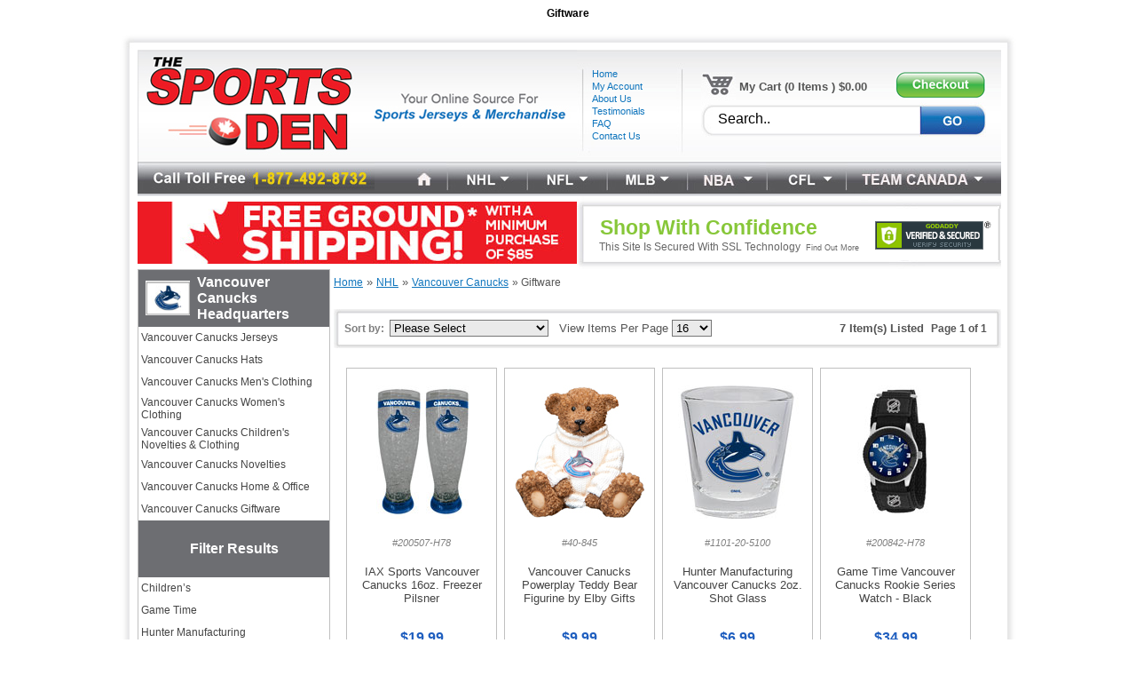

--- FILE ---
content_type: text/html
request_url: https://www.thesportsden.ca/listItems.asp?idCategory=1832
body_size: 63537
content:
<!DOCTYPE HTML PUBLIC "-//W3C//DTD HTML 4.01 Transitional//EN">
<html><head>
<meta http-equiv="Content-Language" content="en-us">
<meta http-equiv="Content-Type" content="text/html; charset=windows-1252">
<title>TheSportsDen.ca: Giftware</title>

<meta NAME="keywords" CONTENT="nfl, nhl, nba, mlb, soccer, cfl, international sports, thesportsden, slap shot, jordan, mma, ncaa, ufc, fifa, jerseys, professional jerseys, hats, menswear, ladies wear, kids wear, novelties, home & office, giftware, sports, sports clothing, sports memorabilia, leamington, ontario, canada, product specials, nfl gear, nhl gear, nba gear, top sellers">
<META NAME="description" CONTENT="We are your online source for licensed Toronto Maple Leafs & other sports jerseys, clothing, merchandise & novelties from the NHL, NFL, MLB, CFL& FIFA">
<meta name="google-site-verification" content="YCiqGPymnFC3xiYRfaIXsMz9ShZp_xfcmI4IAnXISM0" />
<META Name="Googlebot" Content="index,follow">
<LINK REL="SHORTCUT ICON" HREF="hh.ico">
<meta name="robots" content="index, follow">
<link href="js/tsd.css" rel="stylesheet" type="text/css">
<link rel=canonical href=http://www.thesportsden.ca/listItems.asp?idCategory=1832><link rel=alternate media='only screen and (max-width: 640px)' href=http://m.thesportsden.ca/listItems.asp?idCategory=1832>
<script src="js/menu.js"></script>
<script src="js/jquery-latest.js"></script>
<script type="text/javascript" src="js/jquery.validate.js"></script>
<script type="text/javascript" src="thumb.js"></script>
<script type="text/javascript">MagicThumb.options = {keepThumbnail: true, zoomPosition: 'center', backgroundFadingOpacity : 0.8} </script>
<script type="application/ld+json">
{
  "@context": "http://schema.org",
  "@type": "WebSite",
  "url": "https://www.thesportsden.ca/",
  "potentialAction": {
    "@type": "SearchAction",
    "target": "http://www.thesportsden.ca/listSearch.asp?strSearch={strSearch}",
    "query-input": "required name=strSearch"
  }
}
</script>
<script type="application/ld+json">
{
"@context": "http://schema.org",
"@type": "Organization",
"url": "https://www.thesportsden.ca/",
"logo": "https://www.thesportsden.ca/images/spd_head_01.jpg",
"contactPoint" : [{"@type" : "ContactPoint", "telephone" : "+1-877-492-8732", "contactType" : "customer service"}],
"sameAs" : ["https://www.facebook.com/pages/The-Sports-Den/469507666422585?fref=ts","https://twitter.com/sportsdencanada"]
}
</script>


<script>(function() {
var _fbq = window._fbq || (window._fbq = []);
if (!_fbq.loaded) {
var fbds = document.createElement('script');
fbds.async = true;
fbds.src = '//connect.facebook.net/en_US/fbds.js';
var s = document.getElementsByTagName('script')[0];
s.parentNode.insertBefore(fbds, s);
_fbq.loaded = true;
}
_fbq.push(['addPixelId', '1644399575846607']);
})();
window._fbq = window._fbq || [];
window._fbq.push(['track', 'PixelInitialized', {}]);
</script>
<noscript><img height="1" width="1" alt="" style="display:none" src="https://www.facebook.com/tr?id=1644399575846607&amp;ev=PixelInitialized" /></noscript>

</head>
<body bgcolor="#FFFFFF" leftmargin="0" topmargin="0" marginwidth="0" marginheight="0">
<table align="center" width="1010" border="0" cellpadding="0" cellspacing="0">
<tr><td height=30 align=center><h1>Giftware</h1></td></tr>
</table>

<table align="center" width="1010" border="0" cellpadding="0" cellspacing="0">
<tr><td colspan="3"><img src="images/spd-2012_01.jpg"></td></tr>
<tr><td rowspan="4" background="images/spd-2012_02.jpg"><img src="images/spd-2012_02.jpg"></td>
	<td><table width="813" border="0" cellpadding="0" cellspacing="0">
<tr><td background="images/bgtop.jpg"><table border="0" width="100%" cellspacing="0" cellpadding="0">
<tr><td><a href="index.asp"><img src="images/spd_head_01.jpg" alt="SPORTS DEN" border="0"></a></td><td align=center background="images/spd_head_02.jpg" width="122" height="127">
	<table border="0" width="73%" cellspacing="0" cellpadding="0">
		<tr>
			<td>
		<p style="line-height: 110%">
			<a href="https://www.thesportsden.ca/index.asp"><font style="font-size: 8.5pt" color="#0F75BD">Home</font></a><br>
			<a href="https://www.thesportsden.ca/signin.asp"><font style="font-size: 8.5pt" color="#0F75BD">My Account</a> <br>
			<a href="https://www.thesportsden.ca/aboutus.asp"><font style="font-size: 8.5pt" color="#0F75BD">About Us</font></a><br>
			<a href="https://www.thesportsden.ca/testimonials.asp"><font style="font-size: 8.5pt" color="#0F75BD">Testimonials</font></a><br>
			<a href="https://www.thesportsden.ca/faq.asp"><font style="font-size: 8.5pt" color="#0F75BD">FAQ</font></a><br>
			<a href="https://www.thesportsden.ca/contactUs.asp"><font style="font-size: 8.5pt" color="#0F75BD">Contact Us</font></a></td>
		</tr>
	</table>
	</td><td width="356" height="127" align="center"><table width="321" height="74" border="0" cellpadding="0" cellspacing="0">
	<tr>
		<td><table border="0" width="100%" cellspacing="0" cellpadding="0">
		<tr>
			<td width="39"><a href="https://www.thesportsden.ca/cart.asp"><img src="images/cartbar_01.jpg" border="0"></a></td>
			<td width="179" height="34">&nbsp;<b>My Cart (0 Items ) $0.00</b></td>
			<td><a href="https://www.thesportsden.ca/cart.asp"><img src="images/cartbar_03.jpg" border="0"></a></td>
		</tr>
		</table></td>
	</tr>
<tr><td><table border="0" width="100%" cellspacing="0" cellpadding="0">
<form method="GET" action="listSearch.asp"><tr><td width="13"><img src="images/cartbar_04.jpg"></td><td width="233" background="images/cartbar_05.jpg">&nbsp;<input itemprop="query-input" type="text" name="strSearch" value="Search.." onfocus="if(this.value==this.defaultValue) this.value='';" onblur="if(this.value=='')this.value=this.defaultValue;" style="font-size: 16px; height:22px; border: 0px solid #C0C0C0; width:200px"></td><td><input alt=Go border=0 src="images/cartbar_06.jpg" type=image id=Search name="image"></td></tr></form>
</table></td>
	</tr>
</table>
</td></tr>
</table></td></tr>
<tr><td background="images/nav_blank.jpg"><ul id="sddm"><li><img src="images/spd_head_04.jpg" border="0"></li>
<li><a href="https://www.thesportsden.ca"><img src="images/spd_head_hm3.jpg" border="0"><img src="images/spd_head_11.jpg" border="0"></a></li>
<li><a href="https://www.thesportsden.ca/listOneCategory.asp?idCategory=712" onmouseover="showMenu('NHL');" onmouseout="hideMenu('NHL');"><img src="images/spd_head_06.jpg" border="0"></a>
<div style="Z-INDEX: 100;" id="NHL" onmouseover="showMenu('NHL');" onmouseout="hideMenu('NHL');">
<TABLE class=tdbox border=0 cellSpacing=0 width="160" bgcolor="#0F75BD">
<tr><td>		
<table border="0" width="160"  cellspacing="1">
<tr><td height=22 onmouseover="showMenu('897');" onmouseout="hideMenu('897');"><A class=ax href="https://www.thesportsden.ca/AllItems.asp?idCategory=897"><font style="font-size: 9pt" color="#ffffff">Boston Bruins</font></A>
<DIV style="Z-INDEX: 100;" id="897" onmouseover="showMenu('NHL'); showMenu('897');" onmouseout="hideMenu('NHL'); hideMenu('897');">
<TABLE style="position: absolute; left:100px; top: -21px;" class=tdbox border=0 cellSpacing=1 cellPadding=2 bgcolor="#ffffff"><TR><TD vAlign=top><IMG src="images/submenu_arrow.gif"></TD>
<TD bgcolor="#ffffff" vAlign=top>
<TABLE border=0 cellSpacing=1 cellPadding=0 width=150>
<TR><TD height=22><A href="https://www.thesportsden.ca/listItems.asp?idCategory=1609" title="Jerseys"><font style="font-size: 8.5pt">Jerseys</font></A><!--(1)--></TD></TR>
<TR><TD height=22><A href="https://www.thesportsden.ca/listItems.asp?idCategory=1610" title="Hats"><font style="font-size: 8.5pt">Hats</font></A><!--(0)--></TD></TR>
<TR><TD height=22><A href="https://www.thesportsden.ca/listItems.asp?idCategory=1611" title="Men&#39;s Clothing"><font style="font-size: 8.5pt">Men&#39;s Clothing</font></A><!--(1)--></TD></TR>
<TR><TD height=22><A href="https://www.thesportsden.ca/listItems.asp?idCategory=1612" title="Women&#39;s Clothing"><font style="font-size: 8.5pt">Women&#39;s Clothing</font></A><!--(0)--></TD></TR>
<TR><TD height=22><A href="https://www.thesportsden.ca/listItems.asp?idCategory=1613" title="Children&#39;s Novelties & Clothing"><font style="font-size: 8.5pt">Children&#39;s Novelties & Clothing</font></A><!--(8)--></TD></TR>
<TR><TD height=22><A href="https://www.thesportsden.ca/listItems.asp?idCategory=1614" title="Novelties"><font style="font-size: 8.5pt">Novelties</font></A><!--(7)--></TD></TR>
<TR><TD height=22><A href="https://www.thesportsden.ca/listItems.asp?idCategory=1615" title="Home & Office"><font style="font-size: 8.5pt">Home & Office</font></A><!--(7)--></TD></TR>
<TR><TD height=22><A href="https://www.thesportsden.ca/listItems.asp?idCategory=1616" title="Giftware"><font style="font-size: 8.5pt">Giftware</font></A><!--(0)--></TD></TR>
<TR><TD height=22><A href="https://www.thesportsden.ca/listItems.asp?idCategory=2141" title="NHL Sleepwear"><font style="font-size: 8.5pt">NHL Sleepwear</font></A><!--(2)--></TD></TR>
 
</TABLE>
</TD></TR></TABLE>
</DIV>
</td></tr>
</table>
		
<table border="0" width="160"  cellspacing="1">
<tr><td height=22 onmouseover="showMenu('912');" onmouseout="hideMenu('912');"><A class=ax href="https://www.thesportsden.ca/AllItems.asp?idCategory=912"><font style="font-size: 9pt" color="#ffffff">Calgary Flames</font></A>
<DIV style="Z-INDEX: 100;" id="912" onmouseover="showMenu('NHL'); showMenu('912');" onmouseout="hideMenu('NHL'); hideMenu('912');">
<TABLE style="position: absolute; left:100px; top: -21px;" class=tdbox border=0 cellSpacing=1 cellPadding=2 bgcolor="#ffffff"><TR><TD vAlign=top><IMG src="images/submenu_arrow.gif"></TD>
<TD bgcolor="#ffffff" vAlign=top>
<TABLE border=0 cellSpacing=1 cellPadding=0 width=150>
<TR><TD height=22><A href="https://www.thesportsden.ca/listItems.asp?idCategory=1729" title="Jerseys"><font style="font-size: 8.5pt">Jerseys</font></A><!--(1)--></TD></TR>
<TR><TD height=22><A href="https://www.thesportsden.ca/listItems.asp?idCategory=1730" title="Hats"><font style="font-size: 8.5pt">Hats</font></A><!--(0)--></TD></TR>
<TR><TD height=22><A href="https://www.thesportsden.ca/listItems.asp?idCategory=1731" title="Men&#39;s Clothing"><font style="font-size: 8.5pt">Men&#39;s Clothing</font></A><!--(1)--></TD></TR>
<TR><TD height=22><A href="https://www.thesportsden.ca/listItems.asp?idCategory=1732" title="Women&#39;s Clothing"><font style="font-size: 8.5pt">Women&#39;s Clothing</font></A><!--(0)--></TD></TR>
<TR><TD height=22><A href="https://www.thesportsden.ca/listItems.asp?idCategory=1733" title="Children&#39;s Novelties & Clothing"><font style="font-size: 8.5pt">Children&#39;s Novelties & Clothing</font></A><!--(11)--></TD></TR>
<TR><TD height=22><A href="https://www.thesportsden.ca/listItems.asp?idCategory=1734" title="Novelties"><font style="font-size: 8.5pt">Novelties</font></A><!--(10)--></TD></TR>
<TR><TD height=22><A href="https://www.thesportsden.ca/listItems.asp?idCategory=1735" title="Home & Office"><font style="font-size: 8.5pt">Home & Office</font></A><!--(15)--></TD></TR>
<TR><TD height=22><A href="https://www.thesportsden.ca/listItems.asp?idCategory=1736" title="Giftware"><font style="font-size: 8.5pt">Giftware</font></A><!--(6)--></TD></TR>
 
</TABLE>
</TD></TR></TABLE>
</DIV>
</td></tr>
</table>
		
<table border="0" width="160"  cellspacing="1">
<tr><td height=22 onmouseover="showMenu('913');" onmouseout="hideMenu('913');"><A class=ax href="https://www.thesportsden.ca/AllItems.asp?idCategory=913"><font style="font-size: 9pt" color="#ffffff">Chicago Blackhawks</font></A>
<DIV style="Z-INDEX: 100;" id="913" onmouseover="showMenu('NHL'); showMenu('913');" onmouseout="hideMenu('NHL'); hideMenu('913');">
<TABLE style="position: absolute; left:100px; top: -21px;" class=tdbox border=0 cellSpacing=1 cellPadding=2 bgcolor="#ffffff"><TR><TD vAlign=top><IMG src="images/submenu_arrow.gif"></TD>
<TD bgcolor="#ffffff" vAlign=top>
<TABLE border=0 cellSpacing=1 cellPadding=0 width=150>
<TR><TD height=22><A href="https://www.thesportsden.ca/listItems.asp?idCategory=1737" title="Jerseys"><font style="font-size: 8.5pt">Jerseys</font></A><!--(1)--></TD></TR>
<TR><TD height=22><A href="https://www.thesportsden.ca/listItems.asp?idCategory=1738" title="Hats"><font style="font-size: 8.5pt">Hats</font></A><!--(0)--></TD></TR>
<TR><TD height=22><A href="https://www.thesportsden.ca/listItems.asp?idCategory=1739" title="Men&#39;s Clothing"><font style="font-size: 8.5pt">Men&#39;s Clothing</font></A><!--(2)--></TD></TR>
<TR><TD height=22><A href="https://www.thesportsden.ca/listItems.asp?idCategory=1740" title="Women&#39;s Clothing"><font style="font-size: 8.5pt">Women&#39;s Clothing</font></A><!--(0)--></TD></TR>
<TR><TD height=22><A href="https://www.thesportsden.ca/listItems.asp?idCategory=1741" title="Children&#39;s Novelties & Clothing"><font style="font-size: 8.5pt">Children&#39;s Novelties & Clothing</font></A><!--(6)--></TD></TR>
<TR><TD height=22><A href="https://www.thesportsden.ca/listItems.asp?idCategory=1742" title="Novelties"><font style="font-size: 8.5pt">Novelties</font></A><!--(8)--></TD></TR>
<TR><TD height=22><A href="https://www.thesportsden.ca/listItems.asp?idCategory=1743" title="Home & Office"><font style="font-size: 8.5pt">Home & Office</font></A><!--(3)--></TD></TR>
<TR><TD height=22><A href="https://www.thesportsden.ca/listItems.asp?idCategory=1744" title="Giftware"><font style="font-size: 8.5pt">Giftware</font></A><!--(0)--></TD></TR>
 
</TABLE>
</TD></TR></TABLE>
</DIV>
</td></tr>
</table>
		
<table border="0" width="160"  cellspacing="1">
<tr><td height=22 onmouseover="showMenu('917');" onmouseout="hideMenu('917');"><A class=ax href="https://www.thesportsden.ca/AllItems.asp?idCategory=917"><font style="font-size: 9pt" color="#ffffff">Detroit Red Wings</font></A>
<DIV style="Z-INDEX: 100;" id="917" onmouseover="showMenu('NHL'); showMenu('917');" onmouseout="hideMenu('NHL'); hideMenu('917');">
<TABLE style="position: absolute; left:100px; top: -21px;" class=tdbox border=0 cellSpacing=1 cellPadding=2 bgcolor="#ffffff"><TR><TD vAlign=top><IMG src="images/submenu_arrow.gif"></TD>
<TD bgcolor="#ffffff" vAlign=top>
<TABLE border=0 cellSpacing=1 cellPadding=0 width=150>
<TR><TD height=22><A href="https://www.thesportsden.ca/listItems.asp?idCategory=930" title="Jerseys"><font style="font-size: 8.5pt">Jerseys</font></A><!--(0)--></TD></TR>
<TR><TD height=22><A href="https://www.thesportsden.ca/listItems.asp?idCategory=931" title="Hats"><font style="font-size: 8.5pt">Hats</font></A><!--(2)--></TD></TR>
<TR><TD height=22><A href="https://www.thesportsden.ca/listItems.asp?idCategory=934" title="Men&#39;s Clothing"><font style="font-size: 8.5pt">Men&#39;s Clothing</font></A><!--(6)--></TD></TR>
<TR><TD height=22><A href="https://www.thesportsden.ca/listItems.asp?idCategory=935" title="Women&#39;s Clothing"><font style="font-size: 8.5pt">Women&#39;s Clothing</font></A><!--(0)--></TD></TR>
<TR><TD height=22><A href="https://www.thesportsden.ca/listItems.asp?idCategory=937" title="Children&#39;s Novelties & Clothing"><font style="font-size: 8.5pt">Children&#39;s Novelties & Clothing</font></A><!--(13)--></TD></TR>
<TR><TD height=22><A href="https://www.thesportsden.ca/listItems.asp?idCategory=938" title="Novelties"><font style="font-size: 8.5pt">Novelties</font></A><!--(9)--></TD></TR>
<TR><TD height=22><A href="https://www.thesportsden.ca/listItems.asp?idCategory=939" title="Home & Office"><font style="font-size: 8.5pt">Home & Office</font></A><!--(10)--></TD></TR>
<TR><TD height=22><A href="https://www.thesportsden.ca/listItems.asp?idCategory=940" title="Giftware"><font style="font-size: 8.5pt">Giftware</font></A><!--(2)--></TD></TR>
 
</TABLE>
</TD></TR></TABLE>
</DIV>
</td></tr>
</table>
		
<table border="0" width="160"  cellspacing="1">
<tr><td height=22 onmouseover="showMenu('918');" onmouseout="hideMenu('918');"><A class=ax href="https://www.thesportsden.ca/AllItems.asp?idCategory=918"><font style="font-size: 9pt" color="#ffffff">Edmonton Oilers</font></A>
<DIV style="Z-INDEX: 100;" id="918" onmouseover="showMenu('NHL'); showMenu('918');" onmouseout="hideMenu('NHL'); hideMenu('918');">
<TABLE style="position: absolute; left:100px; top: -21px;" class=tdbox border=0 cellSpacing=1 cellPadding=2 bgcolor="#ffffff"><TR><TD vAlign=top><IMG src="images/submenu_arrow.gif"></TD>
<TD bgcolor="#ffffff" vAlign=top>
<TABLE border=0 cellSpacing=1 cellPadding=0 width=150>
<TR><TD height=22><A href="https://www.thesportsden.ca/listItems.asp?idCategory=1769" title="Jerseys"><font style="font-size: 8.5pt">Jerseys</font></A><!--(1)--></TD></TR>
<TR><TD height=22><A href="https://www.thesportsden.ca/listItems.asp?idCategory=1770" title="Hats"><font style="font-size: 8.5pt">Hats</font></A><!--(0)--></TD></TR>
<TR><TD height=22><A href="https://www.thesportsden.ca/listItems.asp?idCategory=1771" title="Men&#39;s Clothing"><font style="font-size: 8.5pt">Men&#39;s Clothing</font></A><!--(1)--></TD></TR>
<TR><TD height=22><A href="https://www.thesportsden.ca/listItems.asp?idCategory=1772" title="Women&#39;s Clothing"><font style="font-size: 8.5pt">Women&#39;s Clothing</font></A><!--(0)--></TD></TR>
<TR><TD height=22><A href="https://www.thesportsden.ca/listItems.asp?idCategory=1773" title="Children&#39;s Novelties & Clothing"><font style="font-size: 8.5pt">Children&#39;s Novelties & Clothing</font></A><!--(8)--></TD></TR>
<TR><TD height=22><A href="https://www.thesportsden.ca/listItems.asp?idCategory=1774" title="Novelties"><font style="font-size: 8.5pt">Novelties</font></A><!--(6)--></TD></TR>
<TR><TD height=22><A href="https://www.thesportsden.ca/listItems.asp?idCategory=1775" title="Home & Office"><font style="font-size: 8.5pt">Home & Office</font></A><!--(4)--></TD></TR>
<TR><TD height=22><A href="https://www.thesportsden.ca/listItems.asp?idCategory=1776" title="Giftware"><font style="font-size: 8.5pt">Giftware</font></A><!--(4)--></TD></TR>
 
</TABLE>
</TD></TR></TABLE>
</DIV>
</td></tr>
</table>
		
<table border="0" width="160"  cellspacing="1">
<tr><td height=22 onmouseover="showMenu('901');" onmouseout="hideMenu('901');"><A class=ax href="https://www.thesportsden.ca/AllItems.asp?idCategory=901"><font style="font-size: 9pt" color="#ffffff">Montreal Canadiens</font></A>
<DIV style="Z-INDEX: 100;" id="901" onmouseover="showMenu('NHL'); showMenu('901');" onmouseout="hideMenu('NHL'); hideMenu('901');">
<TABLE style="position: absolute; left:100px; top: -21px;" class=tdbox border=0 cellSpacing=1 cellPadding=2 bgcolor="#ffffff"><TR><TD vAlign=top><IMG src="images/submenu_arrow.gif"></TD>
<TD bgcolor="#ffffff" vAlign=top>
<TABLE border=0 cellSpacing=1 cellPadding=0 width=150>
<TR><TD height=22><A href="https://www.thesportsden.ca/listItems.asp?idCategory=1641" title="Jerseys"><font style="font-size: 8.5pt">Jerseys</font></A><!--(2)--></TD></TR>
<TR><TD height=22><A href="https://www.thesportsden.ca/listItems.asp?idCategory=1642" title="Hats"><font style="font-size: 8.5pt">Hats</font></A><!--(1)--></TD></TR>
<TR><TD height=22><A href="https://www.thesportsden.ca/listItems.asp?idCategory=1643" title="Men&#39;s Clothing"><font style="font-size: 8.5pt">Men&#39;s Clothing</font></A><!--(5)--></TD></TR>
<TR><TD height=22><A href="https://www.thesportsden.ca/listItems.asp?idCategory=1644" title="Women&#39;s Clothing"><font style="font-size: 8.5pt">Women&#39;s Clothing</font></A><!--(1)--></TD></TR>
<TR><TD height=22><A href="https://www.thesportsden.ca/listItems.asp?idCategory=1645" title="Children&#39;s Novelties & Clothing"><font style="font-size: 8.5pt">Children&#39;s Novelties & Clothing</font></A><!--(16)--></TD></TR>
<TR><TD height=22><A href="https://www.thesportsden.ca/listItems.asp?idCategory=1646" title="Novelties"><font style="font-size: 8.5pt">Novelties</font></A><!--(4)--></TD></TR>
<TR><TD height=22><A href="https://www.thesportsden.ca/listItems.asp?idCategory=1647" title="Home & Office"><font style="font-size: 8.5pt">Home & Office</font></A><!--(5)--></TD></TR>
<TR><TD height=22><A href="https://www.thesportsden.ca/listItems.asp?idCategory=1648" title="Giftware"><font style="font-size: 8.5pt">Giftware</font></A><!--(0)--></TD></TR>
 
</TABLE>
</TD></TR></TABLE>
</DIV>
</td></tr>
</table>
		
<table border="0" width="160"  cellspacing="1">
<tr><td height=22 onmouseover="showMenu('905');" onmouseout="hideMenu('905');"><A class=ax href="https://www.thesportsden.ca/AllItems.asp?idCategory=905"><font style="font-size: 9pt" color="#ffffff">Ottawa Senators</font></A>
<DIV style="Z-INDEX: 100;" id="905" onmouseover="showMenu('NHL'); showMenu('905');" onmouseout="hideMenu('NHL'); hideMenu('905');">
<TABLE style="position: absolute; left:100px; top: -21px;" class=tdbox border=0 cellSpacing=1 cellPadding=2 bgcolor="#ffffff"><TR><TD vAlign=top><IMG src="images/submenu_arrow.gif"></TD>
<TD bgcolor="#ffffff" vAlign=top>
<TABLE border=0 cellSpacing=1 cellPadding=0 width=150>
<TR><TD height=22><A href="https://www.thesportsden.ca/listItems.asp?idCategory=1673" title="Jerseys"><font style="font-size: 8.5pt">Jerseys</font></A><!--(0)--></TD></TR>
<TR><TD height=22><A href="https://www.thesportsden.ca/listItems.asp?idCategory=1674" title="Hats"><font style="font-size: 8.5pt">Hats</font></A><!--(0)--></TD></TR>
<TR><TD height=22><A href="https://www.thesportsden.ca/listItems.asp?idCategory=1675" title="Men&#39;s Clothing"><font style="font-size: 8.5pt">Men&#39;s Clothing</font></A><!--(0)--></TD></TR>
<TR><TD height=22><A href="https://www.thesportsden.ca/listItems.asp?idCategory=1676" title="Women&#39;s Clothing"><font style="font-size: 8.5pt">Women&#39;s Clothing</font></A><!--(0)--></TD></TR>
<TR><TD height=22><A href="https://www.thesportsden.ca/listItems.asp?idCategory=1677" title="Children&#39;s Novelties & Clothing"><font style="font-size: 8.5pt">Children&#39;s Novelties & Clothing</font></A><!--(9)--></TD></TR>
<TR><TD height=22><A href="https://www.thesportsden.ca/listItems.asp?idCategory=1678" title="Novelties"><font style="font-size: 8.5pt">Novelties</font></A><!--(9)--></TD></TR>
<TR><TD height=22><A href="https://www.thesportsden.ca/listItems.asp?idCategory=1679" title="Home & Office"><font style="font-size: 8.5pt">Home & Office</font></A><!--(13)--></TD></TR>
<TR><TD height=22><A href="https://www.thesportsden.ca/listItems.asp?idCategory=1680" title="Giftware"><font style="font-size: 8.5pt">Giftware</font></A><!--(3)--></TD></TR>
 
</TABLE>
</TD></TR></TABLE>
</DIV>
</td></tr>
</table>
		
<table border="0" width="160"  cellspacing="1">
<tr><td height=22 onmouseover="showMenu('906');" onmouseout="hideMenu('906');"><A class=ax href="https://www.thesportsden.ca/AllItems.asp?idCategory=906"><font style="font-size: 9pt" color="#ffffff">Philadelphia Flyers</font></A>
<DIV style="Z-INDEX: 100;" id="906" onmouseover="showMenu('NHL'); showMenu('906');" onmouseout="hideMenu('NHL'); hideMenu('906');">
<TABLE style="position: absolute; left:100px; top: -21px;" class=tdbox border=0 cellSpacing=1 cellPadding=2 bgcolor="#ffffff"><TR><TD vAlign=top><IMG src="images/submenu_arrow.gif"></TD>
<TD bgcolor="#ffffff" vAlign=top>
<TABLE border=0 cellSpacing=1 cellPadding=0 width=150>
<TR><TD height=22><A href="https://www.thesportsden.ca/listItems.asp?idCategory=1681" title="Jerseys"><font style="font-size: 8.5pt">Jerseys</font></A><!--(1)--></TD></TR>
<TR><TD height=22><A href="https://www.thesportsden.ca/listItems.asp?idCategory=1682" title="Hats"><font style="font-size: 8.5pt">Hats</font></A><!--(0)--></TD></TR>
<TR><TD height=22><A href="https://www.thesportsden.ca/listItems.asp?idCategory=1683" title="Men&#39;s Clothing"><font style="font-size: 8.5pt">Men&#39;s Clothing</font></A><!--(0)--></TD></TR>
<TR><TD height=22><A href="https://www.thesportsden.ca/listItems.asp?idCategory=1684" title="Women&#39;s Clothing"><font style="font-size: 8.5pt">Women&#39;s Clothing</font></A><!--(0)--></TD></TR>
<TR><TD height=22><A href="https://www.thesportsden.ca/listItems.asp?idCategory=1685" title="Children&#39;s Novelties & Clothing"><font style="font-size: 8.5pt">Children&#39;s Novelties & Clothing</font></A><!--(6)--></TD></TR>
<TR><TD height=22><A href="https://www.thesportsden.ca/listItems.asp?idCategory=1686" title="Novelties"><font style="font-size: 8.5pt">Novelties</font></A><!--(6)--></TD></TR>
<TR><TD height=22><A href="https://www.thesportsden.ca/listItems.asp?idCategory=1687" title="Home & Office"><font style="font-size: 8.5pt">Home & Office</font></A><!--(8)--></TD></TR>
<TR><TD height=22><A href="https://www.thesportsden.ca/listItems.asp?idCategory=1688" title="Giftware"><font style="font-size: 8.5pt">Giftware</font></A><!--(3)--></TD></TR>
 
</TABLE>
</TD></TR></TABLE>
</DIV>
</td></tr>
</table>
		
<table border="0" width="160"  cellspacing="1">
<tr><td height=22 onmouseover="showMenu('907');" onmouseout="hideMenu('907');"><A class=ax href="https://www.thesportsden.ca/AllItems.asp?idCategory=907"><font style="font-size: 9pt" color="#ffffff">Pittsburgh Penguins</font></A>
<DIV style="Z-INDEX: 100;" id="907" onmouseover="showMenu('NHL'); showMenu('907');" onmouseout="hideMenu('NHL'); hideMenu('907');">
<TABLE style="position: absolute; left:100px; top: -21px;" class=tdbox border=0 cellSpacing=1 cellPadding=2 bgcolor="#ffffff"><TR><TD vAlign=top><IMG src="images/submenu_arrow.gif"></TD>
<TD bgcolor="#ffffff" vAlign=top>
<TABLE border=0 cellSpacing=1 cellPadding=0 width=150>
<TR><TD height=22><A href="https://www.thesportsden.ca/listItems.asp?idCategory=1689" title="Jerseys"><font style="font-size: 8.5pt">Jerseys</font></A><!--(2)--></TD></TR>
<TR><TD height=22><A href="https://www.thesportsden.ca/listItems.asp?idCategory=1690" title="Hats"><font style="font-size: 8.5pt">Hats</font></A><!--(0)--></TD></TR>
<TR><TD height=22><A href="https://www.thesportsden.ca/listItems.asp?idCategory=1691" title="Men&#39;s Clothing"><font style="font-size: 8.5pt">Men&#39;s Clothing</font></A><!--(0)--></TD></TR>
<TR><TD height=22><A href="https://www.thesportsden.ca/listItems.asp?idCategory=1692" title="Women&#39;s Clothing"><font style="font-size: 8.5pt">Women&#39;s Clothing</font></A><!--(0)--></TD></TR>
<TR><TD height=22><A href="https://www.thesportsden.ca/listItems.asp?idCategory=1693" title="Children&#39;s Novelties & Clothing"><font style="font-size: 8.5pt">Children&#39;s Novelties & Clothing</font></A><!--(11)--></TD></TR>
<TR><TD height=22><A href="https://www.thesportsden.ca/listItems.asp?idCategory=1694" title="Novelties"><font style="font-size: 8.5pt">Novelties</font></A><!--(12)--></TD></TR>
<TR><TD height=22><A href="https://www.thesportsden.ca/listItems.asp?idCategory=1695" title="Home & Office"><font style="font-size: 8.5pt">Home & Office</font></A><!--(13)--></TD></TR>
<TR><TD height=22><A href="https://www.thesportsden.ca/listItems.asp?idCategory=1696" title="Giftware"><font style="font-size: 8.5pt">Giftware</font></A><!--(1)--></TD></TR>
 
</TABLE>
</TD></TR></TABLE>
</DIV>
</td></tr>
</table>
		
<table border="0" width="160"  cellspacing="1">
<tr><td height=22 onmouseover="showMenu('2131');" onmouseout="hideMenu('2131');"><A class=ax href="https://www.thesportsden.ca/AllItems.asp?idCategory=2131"><font style="font-size: 9pt" color="#ffffff">Quebec Nordiques</font></A>
<DIV style="Z-INDEX: 100;" id="2131" onmouseover="showMenu('NHL'); showMenu('2131');" onmouseout="hideMenu('NHL'); hideMenu('2131');">
<TABLE style="position: absolute; left:100px; top: -21px;" class=tdbox border=0 cellSpacing=1 cellPadding=2 bgcolor="#ffffff"><TR><TD vAlign=top><IMG src="images/submenu_arrow.gif"></TD>
<TD bgcolor="#ffffff" vAlign=top>
<TABLE border=0 cellSpacing=1 cellPadding=0 width=150>
<TR><TD height=22><A href="https://www.thesportsden.ca/listItems.asp?idCategory=2132" title="Jerseys"><font style="font-size: 8.5pt">Jerseys</font></A><!--(0)--></TD></TR>
<TR><TD height=22><A href="https://www.thesportsden.ca/listItems.asp?idCategory=2133" title="Hats"><font style="font-size: 8.5pt">Hats</font></A><!--(1)--></TD></TR>
<TR><TD height=22><A href="https://www.thesportsden.ca/listItems.asp?idCategory=2134" title="Men&#39;s Clothing"><font style="font-size: 8.5pt">Men&#39;s Clothing</font></A><!--(1)--></TD></TR>
<TR><TD height=22><A href="https://www.thesportsden.ca/listItems.asp?idCategory=2135" title="Women&#39;s Clothing"><font style="font-size: 8.5pt">Women&#39;s Clothing</font></A><!--(0)--></TD></TR>
<TR><TD height=22><A href="https://www.thesportsden.ca/listItems.asp?idCategory=2136" title="Children&#39;s Novelties & Clothing"><font style="font-size: 8.5pt">Children&#39;s Novelties & Clothing</font></A><!--(1)--></TD></TR>
<TR><TD height=22><A href="https://www.thesportsden.ca/listItems.asp?idCategory=2137" title="Novelties"><font style="font-size: 8.5pt">Novelties</font></A><!--(0)--></TD></TR>
<TR><TD height=22><A href="https://www.thesportsden.ca/listItems.asp?idCategory=2138" title="Home & Office"><font style="font-size: 8.5pt">Home & Office</font></A><!--(0)--></TD></TR>
<TR><TD height=22><A href="https://www.thesportsden.ca/listItems.asp?idCategory=2139" title="Giftware"><font style="font-size: 8.5pt">Giftware</font></A><!--(0)--></TD></TR>
 
</TABLE>
</TD></TR></TABLE>
</DIV>
</td></tr>
</table>
		
<table border="0" width="160"  cellspacing="1">
<tr><td height=22 onmouseover="showMenu('909');" onmouseout="hideMenu('909');"><A class=ax href="https://www.thesportsden.ca/AllItems.asp?idCategory=909"><font style="font-size: 9pt" color="#ffffff">Toronto Maple Leafs</font></A>
<DIV style="Z-INDEX: 100;" id="909" onmouseover="showMenu('NHL'); showMenu('909');" onmouseout="hideMenu('NHL'); hideMenu('909');">
<TABLE style="position: absolute; left:100px; top: -21px;" class=tdbox border=0 cellSpacing=1 cellPadding=2 bgcolor="#ffffff"><TR><TD vAlign=top><IMG src="images/submenu_arrow.gif"></TD>
<TD bgcolor="#ffffff" vAlign=top>
<TABLE border=0 cellSpacing=1 cellPadding=0 width=150>
<TR><TD height=22><A href="https://www.thesportsden.ca/listItems.asp?idCategory=1705" title="Jerseys"><font style="font-size: 8.5pt">Jerseys</font></A><!--(6)--></TD></TR>
<TR><TD height=22><A href="https://www.thesportsden.ca/listItems.asp?idCategory=1706" title="Hats"><font style="font-size: 8.5pt">Hats</font></A><!--(1)--></TD></TR>
<TR><TD height=22><A href="https://www.thesportsden.ca/listItems.asp?idCategory=1707" title="Men&#39;s Clothing"><font style="font-size: 8.5pt">Men&#39;s Clothing</font></A><!--(6)--></TD></TR>
<TR><TD height=22><A href="https://www.thesportsden.ca/listItems.asp?idCategory=1708" title="Women&#39;s Clothing"><font style="font-size: 8.5pt">Women&#39;s Clothing</font></A><!--(0)--></TD></TR>
<TR><TD height=22><A href="https://www.thesportsden.ca/listItems.asp?idCategory=1709" title="Children&#39;s Novelties & Clothing"><font style="font-size: 8.5pt">Children&#39;s Novelties & Clothing</font></A><!--(21)--></TD></TR>
<TR><TD height=22><A href="https://www.thesportsden.ca/listItems.asp?idCategory=1710" title="Novelties"><font style="font-size: 8.5pt">Novelties</font></A><!--(2)--></TD></TR>
<TR><TD height=22><A href="https://www.thesportsden.ca/listItems.asp?idCategory=1711" title="Home & Office"><font style="font-size: 8.5pt">Home & Office</font></A><!--(4)--></TD></TR>
<TR><TD height=22><A href="https://www.thesportsden.ca/listItems.asp?idCategory=1712" title="Giftware"><font style="font-size: 8.5pt">Giftware</font></A><!--(0)--></TD></TR>
 
</TABLE>
</TD></TR></TABLE>
</DIV>
</td></tr>
</table>
		
<table border="0" width="160"  cellspacing="1">
<tr><td height=22 onmouseover="showMenu('925');" onmouseout="hideMenu('925');"><A class=ax href="https://www.thesportsden.ca/AllItems.asp?idCategory=925"><font style="font-size: 9pt" color="#ffffff">Vancouver Canucks</font></A>
<DIV style="Z-INDEX: 100;" id="925" onmouseover="showMenu('NHL'); showMenu('925');" onmouseout="hideMenu('NHL'); hideMenu('925');">
<TABLE style="position: absolute; left:100px; top: -21px;" class=tdbox border=0 cellSpacing=1 cellPadding=2 bgcolor="#ffffff"><TR><TD vAlign=top><IMG src="images/submenu_arrow.gif"></TD>
<TD bgcolor="#ffffff" vAlign=top>
<TABLE border=0 cellSpacing=1 cellPadding=0 width=150>
<TR><TD height=22><A href="https://www.thesportsden.ca/listItems.asp?idCategory=1825" title="Jerseys"><font style="font-size: 8.5pt">Jerseys</font></A><!--(0)--></TD></TR>
<TR><TD height=22><A href="https://www.thesportsden.ca/listItems.asp?idCategory=1826" title="Hats"><font style="font-size: 8.5pt">Hats</font></A><!--(2)--></TD></TR>
<TR><TD height=22><A href="https://www.thesportsden.ca/listItems.asp?idCategory=1827" title="Men&#39;s Clothing"><font style="font-size: 8.5pt">Men&#39;s Clothing</font></A><!--(3)--></TD></TR>
<TR><TD height=22><A href="https://www.thesportsden.ca/listItems.asp?idCategory=1828" title="Women&#39;s Clothing"><font style="font-size: 8.5pt">Women&#39;s Clothing</font></A><!--(0)--></TD></TR>
<TR><TD height=22><A href="https://www.thesportsden.ca/listItems.asp?idCategory=1829" title="Children&#39;s Novelties & Clothing"><font style="font-size: 8.5pt">Children&#39;s Novelties & Clothing</font></A><!--(15)--></TD></TR>
<TR><TD height=22><A href="https://www.thesportsden.ca/listItems.asp?idCategory=1830" title="Novelties"><font style="font-size: 8.5pt">Novelties</font></A><!--(14)--></TD></TR>
<TR><TD height=22><A href="https://www.thesportsden.ca/listItems.asp?idCategory=1831" title="Home & Office"><font style="font-size: 8.5pt">Home & Office</font></A><!--(15)--></TD></TR>
<TR><TD height=22><A href="https://www.thesportsden.ca/listItems.asp?idCategory=1832" title="Giftware"><font style="font-size: 8.5pt">Giftware</font></A><!--(7)--></TD></TR>
 
</TABLE>
</TD></TR></TABLE>
</DIV>
</td></tr>
</table>
		
<table border="0" width="160"  cellspacing="1">
<tr><td height=22 onmouseover="showMenu('896');" onmouseout="hideMenu('896');"><A class=ax href="https://www.thesportsden.ca/AllItems.asp?idCategory=896"><font style="font-size: 9pt" color="#ffffff">Winnipeg Jets</font></A>
<DIV style="Z-INDEX: 100;" id="896" onmouseover="showMenu('NHL'); showMenu('896');" onmouseout="hideMenu('NHL'); hideMenu('896');">
<TABLE style="position: absolute; left:100px; top: -21px;" class=tdbox border=0 cellSpacing=1 cellPadding=2 bgcolor="#ffffff"><TR><TD vAlign=top><IMG src="images/submenu_arrow.gif"></TD>
<TD bgcolor="#ffffff" vAlign=top>
<TABLE border=0 cellSpacing=1 cellPadding=0 width=150>
<TR><TD height=22><A href="https://www.thesportsden.ca/listItems.asp?idCategory=1601" title="Jerseys"><font style="font-size: 8.5pt">Jerseys</font></A><!--(1)--></TD></TR>
<TR><TD height=22><A href="https://www.thesportsden.ca/listItems.asp?idCategory=1602" title="Hats"><font style="font-size: 8.5pt">Hats</font></A><!--(0)--></TD></TR>
<TR><TD height=22><A href="https://www.thesportsden.ca/listItems.asp?idCategory=1603" title="Men&#39;s Clothing"><font style="font-size: 8.5pt">Men&#39;s Clothing</font></A><!--(0)--></TD></TR>
<TR><TD height=22><A href="https://www.thesportsden.ca/listItems.asp?idCategory=1604" title="Women&#39;s Clothing"><font style="font-size: 8.5pt">Women&#39;s Clothing</font></A><!--(0)--></TD></TR>
<TR><TD height=22><A href="https://www.thesportsden.ca/listItems.asp?idCategory=1605" title="Children&#39;s Novelties & Clothing"><font style="font-size: 8.5pt">Children&#39;s Novelties & Clothing</font></A><!--(9)--></TD></TR>
<TR><TD height=22><A href="https://www.thesportsden.ca/listItems.asp?idCategory=1606" title="Novelties"><font style="font-size: 8.5pt">Novelties</font></A><!--(6)--></TD></TR>
<TR><TD height=22><A href="https://www.thesportsden.ca/listItems.asp?idCategory=1607" title="Home & Office"><font style="font-size: 8.5pt">Home & Office</font></A><!--(9)--></TD></TR>
<TR><TD height=22><A href="https://www.thesportsden.ca/listItems.asp?idCategory=1608" title="Giftware"><font style="font-size: 8.5pt">Giftware</font></A><!--(3)--></TD></TR>
 
</TABLE>
</TD></TR></TABLE>
</DIV>
</td></tr>
</table>
 
</td></tr>
</table>
</div>
</li>
<li><a href="https://www.thesportsden.ca/listOneCategory.asp?idCategory=711" onmouseover="showMenu('NFL');" onmouseout="hideMenu('NFL');"><img src="images/spd_head_07.jpg" border="0"><img src="images/spd_head_08.jpg" border="0"></a>
<div style="Z-INDEX: 100;" id="NFL" onmouseover="showMenu('NFL');" onmouseout="hideMenu('NFL');">
<TABLE class=tdbox border=0 cellSpacing=0 width="160" bgcolor="#0F75BD">
<tr><td>		
<table border="0" width="160"  cellspacing="1">
<tr><td height=22 onmouseover="showMenu('728');" onmouseout="hideMenu('728');"><A class=ax href="https://www.thesportsden.ca/AllItems.asp?idCategory=728"><font style="font-size: 9pt" color="#ffffff">Buffalo Bills</font></A>
<DIV style="Z-INDEX: 100;" id="728" onmouseover="showMenu('NFL'); showMenu('728');" onmouseout="hideMenu('NFL'); hideMenu('728');">
<TABLE style="position: absolute; left:100px; top: -21px;" class=tdbox border=0 cellSpacing=1 cellPadding=2 bgcolor="#ffffff"><TR><TD vAlign=top><IMG src="images/submenu_arrow.gif"></TD>
<TD bgcolor="#ffffff" vAlign=top>
<TABLE border=0 cellSpacing=1 cellPadding=0 width=150>
<TR><TD height=22><A href="https://www.thesportsden.ca/listItems.asp?idCategory=862" title="Jerseys"><font style="font-size: 8.5pt">Jerseys</font></A><!--(0)--></TD></TR>
<TR><TD height=22><A href="https://www.thesportsden.ca/listItems.asp?idCategory=863" title="Hats"><font style="font-size: 8.5pt">Hats</font></A><!--(0)--></TD></TR>
<TR><TD height=22><A href="https://www.thesportsden.ca/listItems.asp?idCategory=864" title="Men&#39;s Clothing"><font style="font-size: 8.5pt">Men&#39;s Clothing</font></A><!--(0)--></TD></TR>
<TR><TD height=22><A href="https://www.thesportsden.ca/listItems.asp?idCategory=865" title="Women&#39;s Clothing"><font style="font-size: 8.5pt">Women&#39;s Clothing</font></A><!--(0)--></TD></TR>
<TR><TD height=22><A href="https://www.thesportsden.ca/listItems.asp?idCategory=866" title="Children&#39;s Novelties & Clothing"><font style="font-size: 8.5pt">Children&#39;s Novelties & Clothing</font></A><!--(0)--></TD></TR>
<TR><TD height=22><A href="https://www.thesportsden.ca/listItems.asp?idCategory=867" title="Novelties"><font style="font-size: 8.5pt">Novelties</font></A><!--(2)--></TD></TR>
<TR><TD height=22><A href="https://www.thesportsden.ca/listItems.asp?idCategory=868" title="Home & Office"><font style="font-size: 8.5pt">Home & Office</font></A><!--(3)--></TD></TR>
<TR><TD height=22><A href="https://www.thesportsden.ca/listItems.asp?idCategory=869" title="Giftware"><font style="font-size: 8.5pt">Giftware</font></A><!--(3)--></TD></TR>
 
</TABLE>
</TD></TR></TABLE>
</DIV>
</td></tr>
</table>
		
<table border="0" width="160"  cellspacing="1">
<tr><td height=22 onmouseover="showMenu('754');" onmouseout="hideMenu('754');"><A class=ax href="https://www.thesportsden.ca/AllItems.asp?idCategory=754"><font style="font-size: 9pt" color="#ffffff">Chicago Bears</font></A>
<DIV style="Z-INDEX: 100;" id="754" onmouseover="showMenu('NFL'); showMenu('754');" onmouseout="hideMenu('NFL'); hideMenu('754');">
<TABLE style="position: absolute; left:100px; top: -21px;" class=tdbox border=0 cellSpacing=1 cellPadding=2 bgcolor="#ffffff"><TR><TD vAlign=top><IMG src="images/submenu_arrow.gif"></TD>
<TD bgcolor="#ffffff" vAlign=top>
<TABLE border=0 cellSpacing=1 cellPadding=0 width=150>
<TR><TD height=22><A href="https://www.thesportsden.ca/listItems.asp?idCategory=965" title="Jerseys"><font style="font-size: 8.5pt">Jerseys</font></A><!--(0)--></TD></TR>
<TR><TD height=22><A href="https://www.thesportsden.ca/listItems.asp?idCategory=966" title="Hats"><font style="font-size: 8.5pt">Hats</font></A><!--(0)--></TD></TR>
<TR><TD height=22><A href="https://www.thesportsden.ca/listItems.asp?idCategory=967" title="Men&#39;s Clothing"><font style="font-size: 8.5pt">Men&#39;s Clothing</font></A><!--(4)--></TD></TR>
<TR><TD height=22><A href="https://www.thesportsden.ca/listItems.asp?idCategory=968" title="Women&#39;s Clothing"><font style="font-size: 8.5pt">Women&#39;s Clothing</font></A><!--(0)--></TD></TR>
<TR><TD height=22><A href="https://www.thesportsden.ca/listItems.asp?idCategory=969" title="Children&#39;s Novelties & Clothing"><font style="font-size: 8.5pt">Children&#39;s Novelties & Clothing</font></A><!--(0)--></TD></TR>
<TR><TD height=22><A href="https://www.thesportsden.ca/listItems.asp?idCategory=970" title="Novelties"><font style="font-size: 8.5pt">Novelties</font></A><!--(6)--></TD></TR>
<TR><TD height=22><A href="https://www.thesportsden.ca/listItems.asp?idCategory=971" title="Home & Office"><font style="font-size: 8.5pt">Home & Office</font></A><!--(4)--></TD></TR>
<TR><TD height=22><A href="https://www.thesportsden.ca/listItems.asp?idCategory=972" title="Giftware"><font style="font-size: 8.5pt">Giftware</font></A><!--(4)--></TD></TR>
 
</TABLE>
</TD></TR></TABLE>
</DIV>
</td></tr>
</table>
		
<table border="0" width="160"  cellspacing="1">
<tr><td height=22 onmouseover="showMenu('755');" onmouseout="hideMenu('755');"><A class=ax href="https://www.thesportsden.ca/AllItems.asp?idCategory=755"><font style="font-size: 9pt" color="#ffffff">Dallas Cowboys</font></A>
<DIV style="Z-INDEX: 100;" id="755" onmouseover="showMenu('NFL'); showMenu('755');" onmouseout="hideMenu('NFL'); hideMenu('755');">
<TABLE style="position: absolute; left:100px; top: -21px;" class=tdbox border=0 cellSpacing=1 cellPadding=2 bgcolor="#ffffff"><TR><TD vAlign=top><IMG src="images/submenu_arrow.gif"></TD>
<TD bgcolor="#ffffff" vAlign=top>
<TABLE border=0 cellSpacing=1 cellPadding=0 width=150>
<TR><TD height=22><A href="https://www.thesportsden.ca/listItems.asp?idCategory=973" title="Jerseys"><font style="font-size: 8.5pt">Jerseys</font></A><!--(0)--></TD></TR>
<TR><TD height=22><A href="https://www.thesportsden.ca/listItems.asp?idCategory=974" title="Hats"><font style="font-size: 8.5pt">Hats</font></A><!--(0)--></TD></TR>
<TR><TD height=22><A href="https://www.thesportsden.ca/listItems.asp?idCategory=975" title="Men&#39;s Clothing"><font style="font-size: 8.5pt">Men&#39;s Clothing</font></A><!--(3)--></TD></TR>
<TR><TD height=22><A href="https://www.thesportsden.ca/listItems.asp?idCategory=976" title="Women&#39;s Clothing"><font style="font-size: 8.5pt">Women&#39;s Clothing</font></A><!--(0)--></TD></TR>
<TR><TD height=22><A href="https://www.thesportsden.ca/listItems.asp?idCategory=977" title="Children&#39;s Novelties & Clothing"><font style="font-size: 8.5pt">Children&#39;s Novelties & Clothing</font></A><!--(1)--></TD></TR>
<TR><TD height=22><A href="https://www.thesportsden.ca/listItems.asp?idCategory=978" title="Novelties"><font style="font-size: 8.5pt">Novelties</font></A><!--(6)--></TD></TR>
<TR><TD height=22><A href="https://www.thesportsden.ca/listItems.asp?idCategory=979" title="Home & Office"><font style="font-size: 8.5pt">Home & Office</font></A><!--(3)--></TD></TR>
<TR><TD height=22><A href="https://www.thesportsden.ca/listItems.asp?idCategory=980" title="Giftware"><font style="font-size: 8.5pt">Giftware</font></A><!--(0)--></TD></TR>
 
</TABLE>
</TD></TR></TABLE>
</DIV>
</td></tr>
</table>
		
<table border="0" width="160"  cellspacing="1">
<tr><td height=22 onmouseover="showMenu('731');" onmouseout="hideMenu('731');"><A class=ax href="https://www.thesportsden.ca/AllItems.asp?idCategory=731"><font style="font-size: 9pt" color="#ffffff">Denver Broncos</font></A>
<DIV style="Z-INDEX: 100;" id="731" onmouseover="showMenu('NFL'); showMenu('731');" onmouseout="hideMenu('NFL'); hideMenu('731');">
<TABLE style="position: absolute; left:100px; top: -21px;" class=tdbox border=0 cellSpacing=1 cellPadding=2 bgcolor="#ffffff"><TR><TD vAlign=top><IMG src="images/submenu_arrow.gif"></TD>
<TD bgcolor="#ffffff" vAlign=top>
<TABLE border=0 cellSpacing=1 cellPadding=0 width=150>
<TR><TD height=22><A href="https://www.thesportsden.ca/listItems.asp?idCategory=839" title="Jerseys"><font style="font-size: 8.5pt">Jerseys</font></A><!--(0)--></TD></TR>
<TR><TD height=22><A href="https://www.thesportsden.ca/listItems.asp?idCategory=840" title="Hats"><font style="font-size: 8.5pt">Hats</font></A><!--(0)--></TD></TR>
<TR><TD height=22><A href="https://www.thesportsden.ca/listItems.asp?idCategory=841" title="Men&#39;s Clothing"><font style="font-size: 8.5pt">Men&#39;s Clothing</font></A><!--(1)--></TD></TR>
<TR><TD height=22><A href="https://www.thesportsden.ca/listItems.asp?idCategory=842" title="Women&#39;s Clothing"><font style="font-size: 8.5pt">Women&#39;s Clothing</font></A><!--(0)--></TD></TR>
<TR><TD height=22><A href="https://www.thesportsden.ca/listItems.asp?idCategory=843" title="Children&#39;s Novelties & Clothing"><font style="font-size: 8.5pt">Children&#39;s Novelties & Clothing</font></A><!--(1)--></TD></TR>
<TR><TD height=22><A href="https://www.thesportsden.ca/listItems.asp?idCategory=844" title="Novelties"><font style="font-size: 8.5pt">Novelties</font></A><!--(6)--></TD></TR>
<TR><TD height=22><A href="https://www.thesportsden.ca/listItems.asp?idCategory=845" title="Home & Office"><font style="font-size: 8.5pt">Home & Office</font></A><!--(3)--></TD></TR>
<TR><TD height=22><A href="https://www.thesportsden.ca/listItems.asp?idCategory=846" title="Giftware"><font style="font-size: 8.5pt">Giftware</font></A><!--(0)--></TD></TR>
 
</TABLE>
</TD></TR></TABLE>
</DIV>
</td></tr>
</table>
		
<table border="0" width="160"  cellspacing="1">
<tr><td height=22 onmouseover="showMenu('756');" onmouseout="hideMenu('756');"><A class=ax href="https://www.thesportsden.ca/AllItems.asp?idCategory=756"><font style="font-size: 9pt" color="#ffffff">Detroit Lions</font></A>
<DIV style="Z-INDEX: 100;" id="756" onmouseover="showMenu('NFL'); showMenu('756');" onmouseout="hideMenu('NFL'); hideMenu('756');">
<TABLE style="position: absolute; left:100px; top: -21px;" class=tdbox border=0 cellSpacing=1 cellPadding=2 bgcolor="#ffffff"><TR><TD vAlign=top><IMG src="images/submenu_arrow.gif"></TD>
<TD bgcolor="#ffffff" vAlign=top>
<TABLE border=0 cellSpacing=1 cellPadding=0 width=150>
<TR><TD height=22><A href="https://www.thesportsden.ca/listItems.asp?idCategory=886" title="Jerseys"><font style="font-size: 8.5pt">Jerseys</font></A><!--(0)--></TD></TR>
<TR><TD height=22><A href="https://www.thesportsden.ca/listItems.asp?idCategory=887" title="Hats"><font style="font-size: 8.5pt">Hats</font></A><!--(0)--></TD></TR>
<TR><TD height=22><A href="https://www.thesportsden.ca/listItems.asp?idCategory=888" title="Men&#39;s Clothing"><font style="font-size: 8.5pt">Men&#39;s Clothing</font></A><!--(0)--></TD></TR>
<TR><TD height=22><A href="https://www.thesportsden.ca/listItems.asp?idCategory=889" title="Women&#39;s Clothing"><font style="font-size: 8.5pt">Women&#39;s Clothing</font></A><!--(0)--></TD></TR>
<TR><TD height=22><A href="https://www.thesportsden.ca/listItems.asp?idCategory=890" title="Children&#39;s Novelties & Clothing"><font style="font-size: 8.5pt">Children&#39;s Novelties & Clothing</font></A><!--(2)--></TD></TR>
<TR><TD height=22><A href="https://www.thesportsden.ca/listItems.asp?idCategory=891" title="Novelties"><font style="font-size: 8.5pt">Novelties</font></A><!--(4)--></TD></TR>
<TR><TD height=22><A href="https://www.thesportsden.ca/listItems.asp?idCategory=892" title="Home & Office"><font style="font-size: 8.5pt">Home & Office</font></A><!--(0)--></TD></TR>
<TR><TD height=22><A href="https://www.thesportsden.ca/listItems.asp?idCategory=893" title="Giftware"><font style="font-size: 8.5pt">Giftware</font></A><!--(2)--></TD></TR>
 
</TABLE>
</TD></TR></TABLE>
</DIV>
</td></tr>
</table>
		
<table border="0" width="160"  cellspacing="1">
<tr><td height=22 onmouseover="showMenu('757');" onmouseout="hideMenu('757');"><A class=ax href="https://www.thesportsden.ca/AllItems.asp?idCategory=757"><font style="font-size: 9pt" color="#ffffff">Green Bay Packers</font></A>
<DIV style="Z-INDEX: 100;" id="757" onmouseover="showMenu('NFL'); showMenu('757');" onmouseout="hideMenu('NFL'); hideMenu('757');">
<TABLE style="position: absolute; left:100px; top: -21px;" class=tdbox border=0 cellSpacing=1 cellPadding=2 bgcolor="#ffffff"><TR><TD vAlign=top><IMG src="images/submenu_arrow.gif"></TD>
<TD bgcolor="#ffffff" vAlign=top>
<TABLE border=0 cellSpacing=1 cellPadding=0 width=150>
<TR><TD height=22><A href="https://www.thesportsden.ca/listItems.asp?idCategory=981" title="Jerseys"><font style="font-size: 8.5pt">Jerseys</font></A><!--(0)--></TD></TR>
<TR><TD height=22><A href="https://www.thesportsden.ca/listItems.asp?idCategory=982" title="Hats"><font style="font-size: 8.5pt">Hats</font></A><!--(0)--></TD></TR>
<TR><TD height=22><A href="https://www.thesportsden.ca/listItems.asp?idCategory=983" title="Men&#39;s Clothing"><font style="font-size: 8.5pt">Men&#39;s Clothing</font></A><!--(4)--></TD></TR>
<TR><TD height=22><A href="https://www.thesportsden.ca/listItems.asp?idCategory=984" title="Women&#39;s Clothing"><font style="font-size: 8.5pt">Women&#39;s Clothing</font></A><!--(0)--></TD></TR>
<TR><TD height=22><A href="https://www.thesportsden.ca/listItems.asp?idCategory=985" title="Children&#39;s Novelties & Clothing"><font style="font-size: 8.5pt">Children&#39;s Novelties & Clothing</font></A><!--(0)--></TD></TR>
<TR><TD height=22><A href="https://www.thesportsden.ca/listItems.asp?idCategory=986" title="Novelties"><font style="font-size: 8.5pt">Novelties</font></A><!--(2)--></TD></TR>
<TR><TD height=22><A href="https://www.thesportsden.ca/listItems.asp?idCategory=987" title="Home & Office"><font style="font-size: 8.5pt">Home & Office</font></A><!--(1)--></TD></TR>
<TR><TD height=22><A href="https://www.thesportsden.ca/listItems.asp?idCategory=988" title="Giftware"><font style="font-size: 8.5pt">Giftware</font></A><!--(1)--></TD></TR>
 
</TABLE>
</TD></TR></TABLE>
</DIV>
</td></tr>
</table>
		
<table border="0" width="160"  cellspacing="1">
<tr><td height=22 onmouseover="showMenu('736');" onmouseout="hideMenu('736');"><A class=ax href="https://www.thesportsden.ca/AllItems.asp?idCategory=736"><font style="font-size: 9pt" color="#ffffff">Miami Dolphins</font></A>
<DIV style="Z-INDEX: 100;" id="736" onmouseover="showMenu('NFL'); showMenu('736');" onmouseout="hideMenu('NFL'); hideMenu('736');">
<TABLE style="position: absolute; left:100px; top: -21px;" class=tdbox border=0 cellSpacing=1 cellPadding=2 bgcolor="#ffffff"><TR><TD vAlign=top><IMG src="images/submenu_arrow.gif"></TD>
<TD bgcolor="#ffffff" vAlign=top>
<TABLE border=0 cellSpacing=1 cellPadding=0 width=150>
<TR><TD height=22><A href="https://www.thesportsden.ca/listItems.asp?idCategory=807" title="Jerseys"><font style="font-size: 8.5pt">Jerseys</font></A><!--(0)--></TD></TR>
<TR><TD height=22><A href="https://www.thesportsden.ca/listItems.asp?idCategory=808" title="Hats"><font style="font-size: 8.5pt">Hats</font></A><!--(0)--></TD></TR>
<TR><TD height=22><A href="https://www.thesportsden.ca/listItems.asp?idCategory=809" title="Men&#39;s Clothing"><font style="font-size: 8.5pt">Men&#39;s Clothing</font></A><!--(0)--></TD></TR>
<TR><TD height=22><A href="https://www.thesportsden.ca/listItems.asp?idCategory=810" title="Women&#39;s Clothing"><font style="font-size: 8.5pt">Women&#39;s Clothing</font></A><!--(0)--></TD></TR>
<TR><TD height=22><A href="https://www.thesportsden.ca/listItems.asp?idCategory=811" title="Children&#39;s Novelties & Clothing"><font style="font-size: 8.5pt">Children&#39;s Novelties & Clothing</font></A><!--(0)--></TD></TR>
<TR><TD height=22><A href="https://www.thesportsden.ca/listItems.asp?idCategory=812" title="Novelties"><font style="font-size: 8.5pt">Novelties</font></A><!--(5)--></TD></TR>
<TR><TD height=22><A href="https://www.thesportsden.ca/listItems.asp?idCategory=813" title="Home & Office"><font style="font-size: 8.5pt">Home & Office</font></A><!--(4)--></TD></TR>
<TR><TD height=22><A href="https://www.thesportsden.ca/listItems.asp?idCategory=814" title="Giftware"><font style="font-size: 8.5pt">Giftware</font></A><!--(2)--></TD></TR>
 
</TABLE>
</TD></TR></TABLE>
</DIV>
</td></tr>
</table>
		
<table border="0" width="160"  cellspacing="1">
<tr><td height=22 onmouseover="showMenu('758');" onmouseout="hideMenu('758');"><A class=ax href="https://www.thesportsden.ca/AllItems.asp?idCategory=758"><font style="font-size: 9pt" color="#ffffff">Minnesota Vikings</font></A>
<DIV style="Z-INDEX: 100;" id="758" onmouseover="showMenu('NFL'); showMenu('758');" onmouseout="hideMenu('NFL'); hideMenu('758');">
<TABLE style="position: absolute; left:100px; top: -21px;" class=tdbox border=0 cellSpacing=1 cellPadding=2 bgcolor="#ffffff"><TR><TD vAlign=top><IMG src="images/submenu_arrow.gif"></TD>
<TD bgcolor="#ffffff" vAlign=top>
<TABLE border=0 cellSpacing=1 cellPadding=0 width=150>
<TR><TD height=22><A href="https://www.thesportsden.ca/listItems.asp?idCategory=989" title="Jerseys"><font style="font-size: 8.5pt">Jerseys</font></A><!--(0)--></TD></TR>
<TR><TD height=22><A href="https://www.thesportsden.ca/listItems.asp?idCategory=990" title="Hats"><font style="font-size: 8.5pt">Hats</font></A><!--(2)--></TD></TR>
<TR><TD height=22><A href="https://www.thesportsden.ca/listItems.asp?idCategory=991" title="Men&#39;s Clothing"><font style="font-size: 8.5pt">Men&#39;s Clothing</font></A><!--(0)--></TD></TR>
<TR><TD height=22><A href="https://www.thesportsden.ca/listItems.asp?idCategory=992" title="Women&#39;s Clothing"><font style="font-size: 8.5pt">Women&#39;s Clothing</font></A><!--(0)--></TD></TR>
<TR><TD height=22><A href="https://www.thesportsden.ca/listItems.asp?idCategory=993" title="Children&#39;s Novelties & Clothing"><font style="font-size: 8.5pt">Children&#39;s Novelties & Clothing</font></A><!--(1)--></TD></TR>
<TR><TD height=22><A href="https://www.thesportsden.ca/listItems.asp?idCategory=994" title="Novelties"><font style="font-size: 8.5pt">Novelties</font></A><!--(5)--></TD></TR>
<TR><TD height=22><A href="https://www.thesportsden.ca/listItems.asp?idCategory=995" title="Home & Office"><font style="font-size: 8.5pt">Home & Office</font></A><!--(2)--></TD></TR>
<TR><TD height=22><A href="https://www.thesportsden.ca/listItems.asp?idCategory=996" title="Giftware"><font style="font-size: 8.5pt">Giftware</font></A><!--(4)--></TD></TR>
 
</TABLE>
</TD></TR></TABLE>
</DIV>
</td></tr>
</table>
		
<table border="0" width="160"  cellspacing="1">
<tr><td height=22 onmouseover="showMenu('737');" onmouseout="hideMenu('737');"><A class=ax href="https://www.thesportsden.ca/AllItems.asp?idCategory=737"><font style="font-size: 9pt" color="#ffffff">New England Patriots</font></A>
<DIV style="Z-INDEX: 100;" id="737" onmouseover="showMenu('NFL'); showMenu('737');" onmouseout="hideMenu('NFL'); hideMenu('737');">
<TABLE style="position: absolute; left:100px; top: -21px;" class=tdbox border=0 cellSpacing=1 cellPadding=2 bgcolor="#ffffff"><TR><TD vAlign=top><IMG src="images/submenu_arrow.gif"></TD>
<TD bgcolor="#ffffff" vAlign=top>
<TABLE border=0 cellSpacing=1 cellPadding=0 width=150>
<TR><TD height=22><A href="https://www.thesportsden.ca/listItems.asp?idCategory=799" title="Jerseys"><font style="font-size: 8.5pt">Jerseys</font></A><!--(0)--></TD></TR>
<TR><TD height=22><A href="https://www.thesportsden.ca/listItems.asp?idCategory=800" title="Hats"><font style="font-size: 8.5pt">Hats</font></A><!--(1)--></TD></TR>
<TR><TD height=22><A href="https://www.thesportsden.ca/listItems.asp?idCategory=801" title="Men&#39;s Clothing"><font style="font-size: 8.5pt">Men&#39;s Clothing</font></A><!--(3)--></TD></TR>
<TR><TD height=22><A href="https://www.thesportsden.ca/listItems.asp?idCategory=802" title="Women&#39;s Clothing"><font style="font-size: 8.5pt">Women&#39;s Clothing</font></A><!--(0)--></TD></TR>
<TR><TD height=22><A href="https://www.thesportsden.ca/listItems.asp?idCategory=803" title="Children&#39;s Novelties & Clothing"><font style="font-size: 8.5pt">Children&#39;s Novelties & Clothing</font></A><!--(1)--></TD></TR>
<TR><TD height=22><A href="https://www.thesportsden.ca/listItems.asp?idCategory=804" title="Novelties"><font style="font-size: 8.5pt">Novelties</font></A><!--(4)--></TD></TR>
<TR><TD height=22><A href="https://www.thesportsden.ca/listItems.asp?idCategory=805" title="Home & Office"><font style="font-size: 8.5pt">Home & Office</font></A><!--(3)--></TD></TR>
<TR><TD height=22><A href="https://www.thesportsden.ca/listItems.asp?idCategory=806" title="Giftware"><font style="font-size: 8.5pt">Giftware</font></A><!--(1)--></TD></TR>
 
</TABLE>
</TD></TR></TABLE>
</DIV>
</td></tr>
</table>
		
<table border="0" width="160"  cellspacing="1">
<tr><td height=22 onmouseover="showMenu('739');" onmouseout="hideMenu('739');"><A class=ax href="https://www.thesportsden.ca/AllItems.asp?idCategory=739"><font style="font-size: 9pt" color="#ffffff">Oakland Raiders</font></A>
<DIV style="Z-INDEX: 100;" id="739" onmouseover="showMenu('NFL'); showMenu('739');" onmouseout="hideMenu('NFL'); hideMenu('739');">
<TABLE style="position: absolute; left:100px; top: -21px;" class=tdbox border=0 cellSpacing=1 cellPadding=2 bgcolor="#ffffff"><TR><TD vAlign=top><IMG src="images/submenu_arrow.gif"></TD>
<TD bgcolor="#ffffff" vAlign=top>
<TABLE border=0 cellSpacing=1 cellPadding=0 width=150>
<TR><TD height=22><A href="https://www.thesportsden.ca/listItems.asp?idCategory=783" title="Jerseys"><font style="font-size: 8.5pt">Jerseys</font></A><!--(0)--></TD></TR>
<TR><TD height=22><A href="https://www.thesportsden.ca/listItems.asp?idCategory=784" title="Hats"><font style="font-size: 8.5pt">Hats</font></A><!--(0)--></TD></TR>
<TR><TD height=22><A href="https://www.thesportsden.ca/listItems.asp?idCategory=785" title="Men&#39;s Clothing"><font style="font-size: 8.5pt">Men&#39;s Clothing</font></A><!--(1)--></TD></TR>
<TR><TD height=22><A href="https://www.thesportsden.ca/listItems.asp?idCategory=786" title="Women&#39;s Clothing"><font style="font-size: 8.5pt">Women&#39;s Clothing</font></A><!--(0)--></TD></TR>
<TR><TD height=22><A href="https://www.thesportsden.ca/listItems.asp?idCategory=787" title="Children&#39;s Novelties & Clothing"><font style="font-size: 8.5pt">Children&#39;s Novelties & Clothing</font></A><!--(0)--></TD></TR>
<TR><TD height=22><A href="https://www.thesportsden.ca/listItems.asp?idCategory=788" title="Novelties"><font style="font-size: 8.5pt">Novelties</font></A><!--(5)--></TD></TR>
<TR><TD height=22><A href="https://www.thesportsden.ca/listItems.asp?idCategory=789" title="Home & Office"><font style="font-size: 8.5pt">Home & Office</font></A><!--(6)--></TD></TR>
<TR><TD height=22><A href="https://www.thesportsden.ca/listItems.asp?idCategory=790" title="Giftware"><font style="font-size: 8.5pt">Giftware</font></A><!--(1)--></TD></TR>
 
</TABLE>
</TD></TR></TABLE>
</DIV>
</td></tr>
</table>
		
<table border="0" width="160"  cellspacing="1">
<tr><td height=22 onmouseover="showMenu('740');" onmouseout="hideMenu('740');"><A class=ax href="https://www.thesportsden.ca/AllItems.asp?idCategory=740"><font style="font-size: 9pt" color="#ffffff">Pittsburgh Steelers</font></A>
<DIV style="Z-INDEX: 100;" id="740" onmouseover="showMenu('NFL'); showMenu('740');" onmouseout="hideMenu('NFL'); hideMenu('740');">
<TABLE style="position: absolute; left:100px; top: -21px;" class=tdbox border=0 cellSpacing=1 cellPadding=2 bgcolor="#ffffff"><TR><TD vAlign=top><IMG src="images/submenu_arrow.gif"></TD>
<TD bgcolor="#ffffff" vAlign=top>
<TABLE border=0 cellSpacing=1 cellPadding=0 width=150>
<TR><TD height=22><A href="https://www.thesportsden.ca/listItems.asp?idCategory=775" title="Jerseys"><font style="font-size: 8.5pt">Jerseys</font></A><!--(0)--></TD></TR>
<TR><TD height=22><A href="https://www.thesportsden.ca/listItems.asp?idCategory=776" title="Hats"><font style="font-size: 8.5pt">Hats</font></A><!--(0)--></TD></TR>
<TR><TD height=22><A href="https://www.thesportsden.ca/listItems.asp?idCategory=777" title="Men&#39;s Clothing"><font style="font-size: 8.5pt">Men&#39;s Clothing</font></A><!--(10)--></TD></TR>
<TR><TD height=22><A href="https://www.thesportsden.ca/listItems.asp?idCategory=778" title="Women&#39;s Clothing"><font style="font-size: 8.5pt">Women&#39;s Clothing</font></A><!--(0)--></TD></TR>
<TR><TD height=22><A href="https://www.thesportsden.ca/listItems.asp?idCategory=779" title="Children&#39;s Novelties & Clothing"><font style="font-size: 8.5pt">Children&#39;s Novelties & Clothing</font></A><!--(0)--></TD></TR>
<TR><TD height=22><A href="https://www.thesportsden.ca/listItems.asp?idCategory=780" title="Novelties"><font style="font-size: 8.5pt">Novelties</font></A><!--(7)--></TD></TR>
<TR><TD height=22><A href="https://www.thesportsden.ca/listItems.asp?idCategory=781" title="Home & Office"><font style="font-size: 8.5pt">Home & Office</font></A><!--(3)--></TD></TR>
<TR><TD height=22><A href="https://www.thesportsden.ca/listItems.asp?idCategory=782" title="Giftware"><font style="font-size: 8.5pt">Giftware</font></A><!--(0)--></TD></TR>
 
</TABLE>
</TD></TR></TABLE>
</DIV>
</td></tr>
</table>
		
<table border="0" width="160"  cellspacing="1">
<tr><td height=22 onmouseover="showMenu('763');" onmouseout="hideMenu('763');"><A class=ax href="https://www.thesportsden.ca/AllItems.asp?idCategory=763"><font style="font-size: 9pt" color="#ffffff">Seattle Seahawks</font></A>
<DIV style="Z-INDEX: 100;" id="763" onmouseover="showMenu('NFL'); showMenu('763');" onmouseout="hideMenu('NFL'); hideMenu('763');">
<TABLE style="position: absolute; left:100px; top: -21px;" class=tdbox border=0 cellSpacing=1 cellPadding=2 bgcolor="#ffffff"><TR><TD vAlign=top><IMG src="images/submenu_arrow.gif"></TD>
<TD bgcolor="#ffffff" vAlign=top>
<TABLE border=0 cellSpacing=1 cellPadding=0 width=150>
<TR><TD height=22><A href="https://www.thesportsden.ca/listItems.asp?idCategory=1029" title="Jerseys"><font style="font-size: 8.5pt">Jerseys</font></A><!--(0)--></TD></TR>
<TR><TD height=22><A href="https://www.thesportsden.ca/listItems.asp?idCategory=1030" title="Hats"><font style="font-size: 8.5pt">Hats</font></A><!--(1)--></TD></TR>
<TR><TD height=22><A href="https://www.thesportsden.ca/listItems.asp?idCategory=1031" title="Men&#39;s Clothing"><font style="font-size: 8.5pt">Men&#39;s Clothing</font></A><!--(0)--></TD></TR>
<TR><TD height=22><A href="https://www.thesportsden.ca/listItems.asp?idCategory=1032" title="Women&#39;s Clothing"><font style="font-size: 8.5pt">Women&#39;s Clothing</font></A><!--(0)--></TD></TR>
<TR><TD height=22><A href="https://www.thesportsden.ca/listItems.asp?idCategory=1033" title="Children&#39;s Novelties & Clothing"><font style="font-size: 8.5pt">Children&#39;s Novelties & Clothing</font></A><!--(0)--></TD></TR>
<TR><TD height=22><A href="https://www.thesportsden.ca/listItems.asp?idCategory=1034" title="Novelties"><font style="font-size: 8.5pt">Novelties</font></A><!--(1)--></TD></TR>
<TR><TD height=22><A href="https://www.thesportsden.ca/listItems.asp?idCategory=1035" title="Home & Office"><font style="font-size: 8.5pt">Home & Office</font></A><!--(1)--></TD></TR>
<TR><TD height=22><A href="https://www.thesportsden.ca/listItems.asp?idCategory=1036" title="Giftware"><font style="font-size: 8.5pt">Giftware</font></A><!--(0)--></TD></TR>
 
</TABLE>
</TD></TR></TABLE>
</DIV>
</td></tr>
</table>
 
</td></tr>
</table>
</div>
</li>
<li><a href="https://www.thesportsden.ca/listOneCategory.asp?idCategory=713" onmouseover="showMenu('MLB');" onmouseout="hideMenu('MLB');"><img src="images/spd_head_09.jpg" border="0"><img border=0 src="images/spd_head_10.jpg"></a>
<div style="Z-INDEX: 100;" id="MLB" onmouseover="showMenu('MLB');" onmouseout="hideMenu('MLB');">
<TABLE class=tdbox border=0 cellSpacing=0 width="160" bgcolor="#0F75BD">
<tr><td>		
<table border="0" width="160"  cellspacing="1">
<tr><td height=22 onmouseover="showMenu('936');" onmouseout="hideMenu('936');"><A class=ax href="https://www.thesportsden.ca/AllItems.asp?idCategory=936"><font style="font-size: 9pt" color="#ffffff">Detroit Tigers</font></A>
<DIV style="Z-INDEX: 100;" id="936" onmouseover="showMenu('MLB'); showMenu('936');" onmouseout="hideMenu('MLB'); hideMenu('936');">
<TABLE style="position: absolute; left:100px; top: -21px;" class=tdbox border=0 cellSpacing=1 cellPadding=2 bgcolor="#ffffff"><TR><TD vAlign=top><IMG src="images/submenu_arrow.gif"></TD>
<TD bgcolor="#ffffff" vAlign=top>
<TABLE border=0 cellSpacing=1 cellPadding=0 width=150>
<TR><TD height=22><A href="https://www.thesportsden.ca/listItems.asp?idCategory=1153" title="Jerseys"><font style="font-size: 8.5pt">Jerseys</font></A><!--(0)--></TD></TR>
<TR><TD height=22><A href="https://www.thesportsden.ca/listItems.asp?idCategory=1154" title="Hats"><font style="font-size: 8.5pt">Hats</font></A><!--(4)--></TD></TR>
<TR><TD height=22><A href="https://www.thesportsden.ca/listItems.asp?idCategory=1155" title="Men&#39;s Clothing"><font style="font-size: 8.5pt">Men&#39;s Clothing</font></A><!--(2)--></TD></TR>
<TR><TD height=22><A href="https://www.thesportsden.ca/listItems.asp?idCategory=1156" title="Women&#39;s Clothing"><font style="font-size: 8.5pt">Women&#39;s Clothing</font></A><!--(6)--></TD></TR>
<TR><TD height=22><A href="https://www.thesportsden.ca/listItems.asp?idCategory=1157" title="Children&#39;s Novelties & Clothing"><font style="font-size: 8.5pt">Children&#39;s Novelties & Clothing</font></A><!--(9)--></TD></TR>
<TR><TD height=22><A href="https://www.thesportsden.ca/listItems.asp?idCategory=1158" title="Novelties"><font style="font-size: 8.5pt">Novelties</font></A><!--(13)--></TD></TR>
<TR><TD height=22><A href="https://www.thesportsden.ca/listItems.asp?idCategory=1159" title="Home & Office"><font style="font-size: 8.5pt">Home & Office</font></A><!--(8)--></TD></TR>
<TR><TD height=22><A href="https://www.thesportsden.ca/listItems.asp?idCategory=1160" title="Giftware"><font style="font-size: 8.5pt">Giftware</font></A><!--(2)--></TD></TR>
 
</TABLE>
</TD></TR></TABLE>
</DIV>
</td></tr>
</table>
		
<table border="0" width="160"  cellspacing="1">
<tr><td height=22 onmouseover="showMenu('2122');" onmouseout="hideMenu('2122');"><A class=ax href="https://www.thesportsden.ca/AllItems.asp?idCategory=2122"><font style="font-size: 9pt" color="#ffffff">Montreal Expos</font></A>
<DIV style="Z-INDEX: 100;" id="2122" onmouseover="showMenu('MLB'); showMenu('2122');" onmouseout="hideMenu('MLB'); hideMenu('2122');">
<TABLE style="position: absolute; left:100px; top: -21px;" class=tdbox border=0 cellSpacing=1 cellPadding=2 bgcolor="#ffffff"><TR><TD vAlign=top><IMG src="images/submenu_arrow.gif"></TD>
<TD bgcolor="#ffffff" vAlign=top>
<TABLE border=0 cellSpacing=1 cellPadding=0 width=150>
<TR><TD height=22><A href="https://www.thesportsden.ca/listItems.asp?idCategory=2123" title="Jerseys"><font style="font-size: 8.5pt">Jerseys</font></A><!--(0)--></TD></TR>
<TR><TD height=22><A href="https://www.thesportsden.ca/listItems.asp?idCategory=2124" title="Hats"><font style="font-size: 8.5pt">Hats</font></A><!--(2)--></TD></TR>
<TR><TD height=22><A href="https://www.thesportsden.ca/listItems.asp?idCategory=2125" title="Men&#39;s Clothing"><font style="font-size: 8.5pt">Men&#39;s Clothing</font></A><!--(1)--></TD></TR>
<TR><TD height=22><A href="https://www.thesportsden.ca/listItems.asp?idCategory=2126" title="Women&#39;s Clothing"><font style="font-size: 8.5pt">Women&#39;s Clothing</font></A><!--(0)--></TD></TR>
<TR><TD height=22><A href="https://www.thesportsden.ca/listItems.asp?idCategory=2127" title="Children&#39;s Novelties & Clothing"><font style="font-size: 8.5pt">Children&#39;s Novelties & Clothing</font></A><!--(1)--></TD></TR>
<TR><TD height=22><A href="https://www.thesportsden.ca/listItems.asp?idCategory=2128" title="Novelties"><font style="font-size: 8.5pt">Novelties</font></A><!--(0)--></TD></TR>
<TR><TD height=22><A href="https://www.thesportsden.ca/listItems.asp?idCategory=2129" title="Home & Office"><font style="font-size: 8.5pt">Home & Office</font></A><!--(0)--></TD></TR>
<TR><TD height=22><A href="https://www.thesportsden.ca/listItems.asp?idCategory=2130" title="Giftware"><font style="font-size: 8.5pt">Giftware</font></A><!--(0)--></TD></TR>
 
</TABLE>
</TD></TR></TABLE>
</DIV>
</td></tr>
</table>
		
<table border="0" width="160"  cellspacing="1">
<tr><td height=22 onmouseover="showMenu('1063');" onmouseout="hideMenu('1063');"><A class=ax href="https://www.thesportsden.ca/AllItems.asp?idCategory=1063"><font style="font-size: 9pt" color="#ffffff">Toronto Blue Jays</font></A>
<DIV style="Z-INDEX: 100;" id="1063" onmouseover="showMenu('MLB'); showMenu('1063');" onmouseout="hideMenu('MLB'); hideMenu('1063');">
<TABLE style="position: absolute; left:100px; top: -21px;" class=tdbox border=0 cellSpacing=1 cellPadding=2 bgcolor="#ffffff"><TR><TD vAlign=top><IMG src="images/submenu_arrow.gif"></TD>
<TD bgcolor="#ffffff" vAlign=top>
<TABLE border=0 cellSpacing=1 cellPadding=0 width=150>
<TR><TD height=22><A href="https://www.thesportsden.ca/listItems.asp?idCategory=1225" title="Jerseys"><font style="font-size: 8.5pt">Jerseys</font></A><!--(1)--></TD></TR>
<TR><TD height=22><A href="https://www.thesportsden.ca/listItems.asp?idCategory=1226" title="Hats"><font style="font-size: 8.5pt">Hats</font></A><!--(1)--></TD></TR>
<TR><TD height=22><A href="https://www.thesportsden.ca/listItems.asp?idCategory=1227" title="Men&#39;s Clothing"><font style="font-size: 8.5pt">Men&#39;s Clothing</font></A><!--(0)--></TD></TR>
<TR><TD height=22><A href="https://www.thesportsden.ca/listItems.asp?idCategory=1228" title="Women&#39;s Clothing"><font style="font-size: 8.5pt">Women&#39;s Clothing</font></A><!--(0)--></TD></TR>
<TR><TD height=22><A href="https://www.thesportsden.ca/listItems.asp?idCategory=1229" title="Children&#39;s Novelties & Clothing"><font style="font-size: 8.5pt">Children&#39;s Novelties & Clothing</font></A><!--(15)--></TD></TR>
<TR><TD height=22><A href="https://www.thesportsden.ca/listItems.asp?idCategory=1230" title="Novelties"><font style="font-size: 8.5pt">Novelties</font></A><!--(5)--></TD></TR>
<TR><TD height=22><A href="https://www.thesportsden.ca/listItems.asp?idCategory=1231" title="Home & Office"><font style="font-size: 8.5pt">Home & Office</font></A><!--(1)--></TD></TR>
<TR><TD height=22><A href="https://www.thesportsden.ca/listItems.asp?idCategory=1232" title="Giftware"><font style="font-size: 8.5pt">Giftware</font></A><!--(2)--></TD></TR>
 
</TABLE>
</TD></TR></TABLE>
</DIV>
</td></tr>
</table>
 
</td></tr>
</table>
</div>
</li>
<li><a href="https://www.thesportsden.ca/listOneCategory.asp?idCategory=2112" onmouseover="showMenu('NBA');" onmouseout="hideMenu('NBA');"><img src="images/spd_head_13.jpg" border="0"><img border=0 src="images/spd_head_nba.jpg"></a>
<div style="Z-INDEX: 100;" id="NBA" onmouseover="showMenu('NBA');" onmouseout="hideMenu('NBA');">
<TABLE class=tdbox border=0 cellSpacing=0 width="160" bgcolor="#0F75BD">
<tr><td>		
<table border="0" width="160"  cellspacing="1">
<tr><td height=22 onmouseover="showMenu('2113');" onmouseout="hideMenu('2113');"><A class=ax href="https://www.thesportsden.ca/AllItems.asp?idCategory=2113"><font style="font-size: 9pt" color="#ffffff">Toronto Raptors</font></A>
<DIV style="Z-INDEX: 100;" id="2113" onmouseover="showMenu('NBA'); showMenu('2113');" onmouseout="hideMenu('NBA'); hideMenu('2113');">
<TABLE style="position: absolute; left:100px; top: -21px;" class=tdbox border=0 cellSpacing=1 cellPadding=2 bgcolor="#ffffff"><TR><TD vAlign=top><IMG src="images/submenu_arrow.gif"></TD>
<TD bgcolor="#ffffff" vAlign=top>
<TABLE border=0 cellSpacing=1 cellPadding=0 width=150>
<TR><TD height=22><A href="https://www.thesportsden.ca/listItems.asp?idCategory=2114" title="Jerseys"><font style="font-size: 8.5pt">Jerseys</font></A><!--(0)--></TD></TR>
<TR><TD height=22><A href="https://www.thesportsden.ca/listItems.asp?idCategory=2115" title="Hats"><font style="font-size: 8.5pt">Hats</font></A><!--(2)--></TD></TR>
<TR><TD height=22><A href="https://www.thesportsden.ca/listItems.asp?idCategory=2116" title="Men&#39;s Clothing"><font style="font-size: 8.5pt">Men&#39;s Clothing</font></A><!--(2)--></TD></TR>
<TR><TD height=22><A href="https://www.thesportsden.ca/listItems.asp?idCategory=2117" title="Women&#39;s Clothing"><font style="font-size: 8.5pt">Women&#39;s Clothing</font></A><!--(0)--></TD></TR>
<TR><TD height=22><A href="https://www.thesportsden.ca/listItems.asp?idCategory=2118" title="Children&#39;s Novelties & Clothing"><font style="font-size: 8.5pt">Children&#39;s Novelties & Clothing</font></A><!--(9)--></TD></TR>
<TR><TD height=22><A href="https://www.thesportsden.ca/listItems.asp?idCategory=2119" title="Novelties"><font style="font-size: 8.5pt">Novelties</font></A><!--(1)--></TD></TR>
<TR><TD height=22><A href="https://www.thesportsden.ca/listItems.asp?idCategory=2120" title="Home & Office"><font style="font-size: 8.5pt">Home & Office</font></A><!--(0)--></TD></TR>
<TR><TD height=22><A href="https://www.thesportsden.ca/listItems.asp?idCategory=2121" title="Giftware"><font style="font-size: 8.5pt">Giftware</font></A><!--(0)--></TD></TR>
 
</TABLE>
</TD></TR></TABLE>
</DIV>
</td></tr>
</table>
 
</td></tr>
</table>
</div>
</li>
<li><a href="https://www.thesportsden.ca/listOneCategory.asp?idCategory=716" onmouseover="showMenu('CFL');" onmouseout="hideMenu('CFL');"><img src="images/spd_head_11.jpg" border="0"><img border=0 src="images/spd_head_12.jpg"></a>
<div style="Z-INDEX: 100;" id="CFL" onmouseover="showMenu('CFL');" onmouseout="hideMenu('CFL');">
<TABLE class=tdbox border=0 cellSpacing=0 width="160" bgcolor="#0F75BD">
<tr><td>		
<table border="0" width="160"  cellspacing="1">
<tr><td height=22 onmouseover="showMenu('1931');" onmouseout="hideMenu('1931');"><A class=ax href="https://www.thesportsden.ca/AllItems.asp?idCategory=1931"><font style="font-size: 9pt" color="#ffffff">BC Lions</font></A>
<DIV style="Z-INDEX: 100;" id="1931" onmouseover="showMenu('CFL'); showMenu('1931');" onmouseout="hideMenu('CFL'); hideMenu('1931');">
<TABLE style="position: absolute; left:100px; top: -21px;" class=tdbox border=0 cellSpacing=1 cellPadding=2 bgcolor="#ffffff"><TR><TD vAlign=top><IMG src="images/submenu_arrow.gif"></TD>
<TD bgcolor="#ffffff" vAlign=top>
<TABLE border=0 cellSpacing=1 cellPadding=0 width=150>
<TR><TD height=22><A href="https://www.thesportsden.ca/listItems.asp?idCategory=1942" title="Jerseys"><font style="font-size: 8.5pt">Jerseys</font></A><!--(0)--></TD></TR>
<TR><TD height=22><A href="https://www.thesportsden.ca/listItems.asp?idCategory=1944" title="Hats"><font style="font-size: 8.5pt">Hats</font></A><!--(0)--></TD></TR>
<TR><TD height=22><A href="https://www.thesportsden.ca/listItems.asp?idCategory=2030" title="Men&#39;s Clothing"><font style="font-size: 8.5pt">Men&#39;s Clothing</font></A><!--(0)--></TD></TR>
<TR><TD height=22><A href="https://www.thesportsden.ca/listItems.asp?idCategory=2031" title="Women&#39;s Clothing"><font style="font-size: 8.5pt">Women&#39;s Clothing</font></A><!--(0)--></TD></TR>
<TR><TD height=22><A href="https://www.thesportsden.ca/listItems.asp?idCategory=2032" title="Children&#39;s Novelties & Clothing"><font style="font-size: 8.5pt">Children&#39;s Novelties & Clothing</font></A><!--(0)--></TD></TR>
<TR><TD height=22><A href="https://www.thesportsden.ca/listItems.asp?idCategory=2033" title="Novelties"><font style="font-size: 8.5pt">Novelties</font></A><!--(1)--></TD></TR>
<TR><TD height=22><A href="https://www.thesportsden.ca/listItems.asp?idCategory=2034" title="Home & Office"><font style="font-size: 8.5pt">Home & Office</font></A><!--(3)--></TD></TR>
<TR><TD height=22><A href="https://www.thesportsden.ca/listItems.asp?idCategory=2035" title="Giftware"><font style="font-size: 8.5pt">Giftware</font></A><!--(3)--></TD></TR>
 
</TABLE>
</TD></TR></TABLE>
</DIV>
</td></tr>
</table>
		
<table border="0" width="160"  cellspacing="1">
<tr><td height=22 onmouseover="showMenu('1932');" onmouseout="hideMenu('1932');"><A class=ax href="https://www.thesportsden.ca/AllItems.asp?idCategory=1932"><font style="font-size: 9pt" color="#ffffff">Calgary Stampeders</font></A>
<DIV style="Z-INDEX: 100;" id="1932" onmouseover="showMenu('CFL'); showMenu('1932');" onmouseout="hideMenu('CFL'); hideMenu('1932');">
<TABLE style="position: absolute; left:100px; top: -21px;" class=tdbox border=0 cellSpacing=1 cellPadding=2 bgcolor="#ffffff"><TR><TD vAlign=top><IMG src="images/submenu_arrow.gif"></TD>
<TD bgcolor="#ffffff" vAlign=top>
<TABLE border=0 cellSpacing=1 cellPadding=0 width=150>
<TR><TD height=22><A href="https://www.thesportsden.ca/listItems.asp?idCategory=2022" title="Hats"><font style="font-size: 8.5pt">Hats</font></A><!--(0)--></TD></TR>
<TR><TD height=22><A href="https://www.thesportsden.ca/listItems.asp?idCategory=2043" title="Jerseys"><font style="font-size: 8.5pt">Jerseys</font></A><!--(0)--></TD></TR>
<TR><TD height=22><A href="https://www.thesportsden.ca/listItems.asp?idCategory=2044" title="Men&#39;s Clothing"><font style="font-size: 8.5pt">Men&#39;s Clothing</font></A><!--(0)--></TD></TR>
<TR><TD height=22><A href="https://www.thesportsden.ca/listItems.asp?idCategory=2045" title="Women&#39;s Clothing"><font style="font-size: 8.5pt">Women&#39;s Clothing</font></A><!--(0)--></TD></TR>
<TR><TD height=22><A href="https://www.thesportsden.ca/listItems.asp?idCategory=2046" title="Children&#39;s Novelties & Clothing"><font style="font-size: 8.5pt">Children&#39;s Novelties & Clothing</font></A><!--(0)--></TD></TR>
<TR><TD height=22><A href="https://www.thesportsden.ca/listItems.asp?idCategory=2047" title="Novelties"><font style="font-size: 8.5pt">Novelties</font></A><!--(4)--></TD></TR>
<TR><TD height=22><A href="https://www.thesportsden.ca/listItems.asp?idCategory=2048" title="Home & Office"><font style="font-size: 8.5pt">Home & Office</font></A><!--(0)--></TD></TR>
<TR><TD height=22><A href="https://www.thesportsden.ca/listItems.asp?idCategory=2049" title="Giftware"><font style="font-size: 8.5pt">Giftware</font></A><!--(3)--></TD></TR>
 
</TABLE>
</TD></TR></TABLE>
</DIV>
</td></tr>
</table>
		
<table border="0" width="160"  cellspacing="1">
<tr><td height=22 onmouseover="showMenu('1933');" onmouseout="hideMenu('1933');"><A class=ax href="https://www.thesportsden.ca/AllItems.asp?idCategory=1933"><font style="font-size: 9pt" color="#ffffff">Edmonton Eskimos</font></A>
<DIV style="Z-INDEX: 100;" id="1933" onmouseover="showMenu('CFL'); showMenu('1933');" onmouseout="hideMenu('CFL'); hideMenu('1933');">
<TABLE style="position: absolute; left:100px; top: -21px;" class=tdbox border=0 cellSpacing=1 cellPadding=2 bgcolor="#ffffff"><TR><TD vAlign=top><IMG src="images/submenu_arrow.gif"></TD>
<TD bgcolor="#ffffff" vAlign=top>
<TABLE border=0 cellSpacing=1 cellPadding=0 width=150>
<TR><TD height=22><A href="https://www.thesportsden.ca/listItems.asp?idCategory=2023" title="Hats"><font style="font-size: 8.5pt">Hats</font></A><!--(0)--></TD></TR>
<TR><TD height=22><A href="https://www.thesportsden.ca/listItems.asp?idCategory=2050" title="Jerseys"><font style="font-size: 8.5pt">Jerseys</font></A><!--(0)--></TD></TR>
<TR><TD height=22><A href="https://www.thesportsden.ca/listItems.asp?idCategory=2051" title="Men&#39;s Clothing"><font style="font-size: 8.5pt">Men&#39;s Clothing</font></A><!--(0)--></TD></TR>
<TR><TD height=22><A href="https://www.thesportsden.ca/listItems.asp?idCategory=2052" title="Women&#39;s Clothing"><font style="font-size: 8.5pt">Women&#39;s Clothing</font></A><!--(0)--></TD></TR>
<TR><TD height=22><A href="https://www.thesportsden.ca/listItems.asp?idCategory=2053" title="Children&#39;s Novelties & Clothing"><font style="font-size: 8.5pt">Children&#39;s Novelties & Clothing</font></A><!--(0)--></TD></TR>
<TR><TD height=22><A href="https://www.thesportsden.ca/listItems.asp?idCategory=2054" title="Novelties"><font style="font-size: 8.5pt">Novelties</font></A><!--(1)--></TD></TR>
<TR><TD height=22><A href="https://www.thesportsden.ca/listItems.asp?idCategory=2055" title="Home & Office"><font style="font-size: 8.5pt">Home & Office</font></A><!--(0)--></TD></TR>
<TR><TD height=22><A href="https://www.thesportsden.ca/listItems.asp?idCategory=2056" title="Giftware"><font style="font-size: 8.5pt">Giftware</font></A><!--(1)--></TD></TR>
 
</TABLE>
</TD></TR></TABLE>
</DIV>
</td></tr>
</table>
		
<table border="0" width="160"  cellspacing="1">
<tr><td height=22 onmouseover="showMenu('1934');" onmouseout="hideMenu('1934');"><A class=ax href="https://www.thesportsden.ca/AllItems.asp?idCategory=1934"><font style="font-size: 9pt" color="#ffffff">Hamilton Tiger-Cats</font></A>
<DIV style="Z-INDEX: 100;" id="1934" onmouseover="showMenu('CFL'); showMenu('1934');" onmouseout="hideMenu('CFL'); hideMenu('1934');">
<TABLE style="position: absolute; left:100px; top: -21px;" class=tdbox border=0 cellSpacing=1 cellPadding=2 bgcolor="#ffffff"><TR><TD vAlign=top><IMG src="images/submenu_arrow.gif"></TD>
<TD bgcolor="#ffffff" vAlign=top>
<TABLE border=0 cellSpacing=1 cellPadding=0 width=150>
<TR><TD height=22><A href="https://www.thesportsden.ca/listItems.asp?idCategory=2024" title="Hats"><font style="font-size: 8.5pt">Hats</font></A><!--(0)--></TD></TR>
<TR><TD height=22><A href="https://www.thesportsden.ca/listItems.asp?idCategory=2057" title="Jerseys"><font style="font-size: 8.5pt">Jerseys</font></A><!--(0)--></TD></TR>
<TR><TD height=22><A href="https://www.thesportsden.ca/listItems.asp?idCategory=2058" title="Men&#39;s Clothing"><font style="font-size: 8.5pt">Men&#39;s Clothing</font></A><!--(0)--></TD></TR>
<TR><TD height=22><A href="https://www.thesportsden.ca/listItems.asp?idCategory=2059" title="Women&#39;s Clothing"><font style="font-size: 8.5pt">Women&#39;s Clothing</font></A><!--(0)--></TD></TR>
<TR><TD height=22><A href="https://www.thesportsden.ca/listItems.asp?idCategory=2060" title="Children&#39;s Novelties & Clothing"><font style="font-size: 8.5pt">Children&#39;s Novelties & Clothing</font></A><!--(0)--></TD></TR>
<TR><TD height=22><A href="https://www.thesportsden.ca/listItems.asp?idCategory=2061" title="Novelties"><font style="font-size: 8.5pt">Novelties</font></A><!--(0)--></TD></TR>
<TR><TD height=22><A href="https://www.thesportsden.ca/listItems.asp?idCategory=2062" title="Home & Office"><font style="font-size: 8.5pt">Home & Office</font></A><!--(1)--></TD></TR>
<TR><TD height=22><A href="https://www.thesportsden.ca/listItems.asp?idCategory=2063" title="Giftware"><font style="font-size: 8.5pt">Giftware</font></A><!--(1)--></TD></TR>
 
</TABLE>
</TD></TR></TABLE>
</DIV>
</td></tr>
</table>
		
<table border="0" width="160"  cellspacing="1">
<tr><td height=22 onmouseover="showMenu('1935');" onmouseout="hideMenu('1935');"><A class=ax href="https://www.thesportsden.ca/AllItems.asp?idCategory=1935"><font style="font-size: 9pt" color="#ffffff">Montreal Alouettes</font></A>
<DIV style="Z-INDEX: 100;" id="1935" onmouseover="showMenu('CFL'); showMenu('1935');" onmouseout="hideMenu('CFL'); hideMenu('1935');">
<TABLE style="position: absolute; left:100px; top: -21px;" class=tdbox border=0 cellSpacing=1 cellPadding=2 bgcolor="#ffffff"><TR><TD vAlign=top><IMG src="images/submenu_arrow.gif"></TD>
<TD bgcolor="#ffffff" vAlign=top>
<TABLE border=0 cellSpacing=1 cellPadding=0 width=150>
<TR><TD height=22><A href="https://www.thesportsden.ca/listItems.asp?idCategory=2025" title="Hats"><font style="font-size: 8.5pt">Hats</font></A><!--(0)--></TD></TR>
<TR><TD height=22><A href="https://www.thesportsden.ca/listItems.asp?idCategory=2064" title="Jerseys"><font style="font-size: 8.5pt">Jerseys</font></A><!--(0)--></TD></TR>
<TR><TD height=22><A href="https://www.thesportsden.ca/listItems.asp?idCategory=2065" title="Men&#39;s Clothing"><font style="font-size: 8.5pt">Men&#39;s Clothing</font></A><!--(0)--></TD></TR>
<TR><TD height=22><A href="https://www.thesportsden.ca/listItems.asp?idCategory=2066" title="Women&#39;s Clothing"><font style="font-size: 8.5pt">Women&#39;s Clothing</font></A><!--(0)--></TD></TR>
<TR><TD height=22><A href="https://www.thesportsden.ca/listItems.asp?idCategory=2067" title="Children&#39;s Novelties & Clothing"><font style="font-size: 8.5pt">Children&#39;s Novelties & Clothing</font></A><!--(0)--></TD></TR>
<TR><TD height=22><A href="https://www.thesportsden.ca/listItems.asp?idCategory=2068" title="Novelties"><font style="font-size: 8.5pt">Novelties</font></A><!--(4)--></TD></TR>
<TR><TD height=22><A href="https://www.thesportsden.ca/listItems.asp?idCategory=2069" title="Home & Office"><font style="font-size: 8.5pt">Home & Office</font></A><!--(2)--></TD></TR>
<TR><TD height=22><A href="https://www.thesportsden.ca/listItems.asp?idCategory=2070" title="Giftware"><font style="font-size: 8.5pt">Giftware</font></A><!--(3)--></TD></TR>
 
</TABLE>
</TD></TR></TABLE>
</DIV>
</td></tr>
</table>
		
<table border="0" width="160"  cellspacing="1">
<tr><td height=22 onmouseover="showMenu('2101');" onmouseout="hideMenu('2101');"><A class=ax href="https://www.thesportsden.ca/AllItems.asp?idCategory=2101"><font style="font-size: 9pt" color="#ffffff">Ottawa Redblacks</font></A>
<DIV style="Z-INDEX: 100;" id="2101" onmouseover="showMenu('CFL'); showMenu('2101');" onmouseout="hideMenu('CFL'); hideMenu('2101');">
<TABLE style="position: absolute; left:100px; top: -21px;" class=tdbox border=0 cellSpacing=1 cellPadding=2 bgcolor="#ffffff"><TR><TD vAlign=top><IMG src="images/submenu_arrow.gif"></TD>
<TD bgcolor="#ffffff" vAlign=top>
<TABLE border=0 cellSpacing=1 cellPadding=0 width=150>
<TR><TD height=22><A href="https://www.thesportsden.ca/listItems.asp?idCategory=2102" title="Jerseys"><font style="font-size: 8.5pt">Jerseys</font></A><!--(0)--></TD></TR>
<TR><TD height=22><A href="https://www.thesportsden.ca/listItems.asp?idCategory=2103" title="Hats"><font style="font-size: 8.5pt">Hats</font></A><!--(0)--></TD></TR>
<TR><TD height=22><A href="https://www.thesportsden.ca/listItems.asp?idCategory=2104" title="Men&#39;s Clothing"><font style="font-size: 8.5pt">Men&#39;s Clothing</font></A><!--(0)--></TD></TR>
<TR><TD height=22><A href="https://www.thesportsden.ca/listItems.asp?idCategory=2105" title="Women&#39;s Clothing"><font style="font-size: 8.5pt">Women&#39;s Clothing</font></A><!--(0)--></TD></TR>
<TR><TD height=22><A href="https://www.thesportsden.ca/listItems.asp?idCategory=2106" title="Children&#39;s Novelties & Clothing"><font style="font-size: 8.5pt">Children&#39;s Novelties & Clothing</font></A><!--(0)--></TD></TR>
<TR><TD height=22><A href="https://www.thesportsden.ca/listItems.asp?idCategory=2107" title="Novelties"><font style="font-size: 8.5pt">Novelties</font></A><!--(1)--></TD></TR>
<TR><TD height=22><A href="https://www.thesportsden.ca/listItems.asp?idCategory=2108" title="Home & Office"><font style="font-size: 8.5pt">Home & Office</font></A><!--(0)--></TD></TR>
<TR><TD height=22><A href="https://www.thesportsden.ca/listItems.asp?idCategory=2109" title="Giftware"><font style="font-size: 8.5pt">Giftware</font></A><!--(0)--></TD></TR>
 
</TABLE>
</TD></TR></TABLE>
</DIV>
</td></tr>
</table>
		
<table border="0" width="160"  cellspacing="1">
<tr><td height=22 onmouseover="showMenu('1936');" onmouseout="hideMenu('1936');"><A class=ax href="https://www.thesportsden.ca/AllItems.asp?idCategory=1936"><font style="font-size: 9pt" color="#ffffff">Saskatchewan Roughriders</font></A>
<DIV style="Z-INDEX: 100;" id="1936" onmouseover="showMenu('CFL'); showMenu('1936');" onmouseout="hideMenu('CFL'); hideMenu('1936');">
<TABLE style="position: absolute; left:100px; top: -21px;" class=tdbox border=0 cellSpacing=1 cellPadding=2 bgcolor="#ffffff"><TR><TD vAlign=top><IMG src="images/submenu_arrow.gif"></TD>
<TD bgcolor="#ffffff" vAlign=top>
<TABLE border=0 cellSpacing=1 cellPadding=0 width=150>
<TR><TD height=22><A href="https://www.thesportsden.ca/listItems.asp?idCategory=2026" title="Hats"><font style="font-size: 8.5pt">Hats</font></A><!--(0)--></TD></TR>
<TR><TD height=22><A href="https://www.thesportsden.ca/listItems.asp?idCategory=2036" title="Jerseys"><font style="font-size: 8.5pt">Jerseys</font></A><!--(0)--></TD></TR>
<TR><TD height=22><A href="https://www.thesportsden.ca/listItems.asp?idCategory=2037" title="Men&#39;s Clothing"><font style="font-size: 8.5pt">Men&#39;s Clothing</font></A><!--(0)--></TD></TR>
<TR><TD height=22><A href="https://www.thesportsden.ca/listItems.asp?idCategory=2038" title="Women&#39;s Clothing"><font style="font-size: 8.5pt">Women&#39;s Clothing</font></A><!--(0)--></TD></TR>
<TR><TD height=22><A href="https://www.thesportsden.ca/listItems.asp?idCategory=2039" title="Children&#39;s Novelties & Clothing"><font style="font-size: 8.5pt">Children&#39;s Novelties & Clothing</font></A><!--(0)--></TD></TR>
<TR><TD height=22><A href="https://www.thesportsden.ca/listItems.asp?idCategory=2040" title="Novelties"><font style="font-size: 8.5pt">Novelties</font></A><!--(3)--></TD></TR>
<TR><TD height=22><A href="https://www.thesportsden.ca/listItems.asp?idCategory=2041" title="Home & Office"><font style="font-size: 8.5pt">Home & Office</font></A><!--(4)--></TD></TR>
<TR><TD height=22><A href="https://www.thesportsden.ca/listItems.asp?idCategory=2042" title="Giftware"><font style="font-size: 8.5pt">Giftware</font></A><!--(3)--></TD></TR>
 
</TABLE>
</TD></TR></TABLE>
</DIV>
</td></tr>
</table>
		
<table border="0" width="160"  cellspacing="1">
<tr><td height=22 onmouseover="showMenu('1937');" onmouseout="hideMenu('1937');"><A class=ax href="https://www.thesportsden.ca/AllItems.asp?idCategory=1937"><font style="font-size: 9pt" color="#ffffff">Toronto Argonauts</font></A>
<DIV style="Z-INDEX: 100;" id="1937" onmouseover="showMenu('CFL'); showMenu('1937');" onmouseout="hideMenu('CFL'); hideMenu('1937');">
<TABLE style="position: absolute; left:100px; top: -21px;" class=tdbox border=0 cellSpacing=1 cellPadding=2 bgcolor="#ffffff"><TR><TD vAlign=top><IMG src="images/submenu_arrow.gif"></TD>
<TD bgcolor="#ffffff" vAlign=top>
<TABLE border=0 cellSpacing=1 cellPadding=0 width=150>
<TR><TD height=22><A href="https://www.thesportsden.ca/listItems.asp?idCategory=1943" title="Jerseys"><font style="font-size: 8.5pt">Jerseys</font></A><!--(0)--></TD></TR>
<TR><TD height=22><A href="https://www.thesportsden.ca/listItems.asp?idCategory=2071" title="Hats"><font style="font-size: 8.5pt">Hats</font></A><!--(0)--></TD></TR>
<TR><TD height=22><A href="https://www.thesportsden.ca/listItems.asp?idCategory=2072" title="Men&#39;s Clothing"><font style="font-size: 8.5pt">Men&#39;s Clothing</font></A><!--(0)--></TD></TR>
<TR><TD height=22><A href="https://www.thesportsden.ca/listItems.asp?idCategory=2073" title="Women&#39;s Clothing"><font style="font-size: 8.5pt">Women&#39;s Clothing</font></A><!--(0)--></TD></TR>
<TR><TD height=22><A href="https://www.thesportsden.ca/listItems.asp?idCategory=2074" title="Children&#39;s Novelties & Clothing"><font style="font-size: 8.5pt">Children&#39;s Novelties & Clothing</font></A><!--(0)--></TD></TR>
<TR><TD height=22><A href="https://www.thesportsden.ca/listItems.asp?idCategory=2075" title="Novelties"><font style="font-size: 8.5pt">Novelties</font></A><!--(1)--></TD></TR>
<TR><TD height=22><A href="https://www.thesportsden.ca/listItems.asp?idCategory=2076" title="Home & Office"><font style="font-size: 8.5pt">Home & Office</font></A><!--(1)--></TD></TR>
<TR><TD height=22><A href="https://www.thesportsden.ca/listItems.asp?idCategory=2077" title="Giftware"><font style="font-size: 8.5pt">Giftware</font></A><!--(2)--></TD></TR>
 
</TABLE>
</TD></TR></TABLE>
</DIV>
</td></tr>
</table>
		
<table border="0" width="160"  cellspacing="1">
<tr><td height=22 onmouseover="showMenu('1938');" onmouseout="hideMenu('1938');"><A class=ax href="https://www.thesportsden.ca/AllItems.asp?idCategory=1938"><font style="font-size: 9pt" color="#ffffff">Winnipeg Blue Bombers</font></A>
<DIV style="Z-INDEX: 100;" id="1938" onmouseover="showMenu('CFL'); showMenu('1938');" onmouseout="hideMenu('CFL'); hideMenu('1938');">
<TABLE style="position: absolute; left:100px; top: -21px;" class=tdbox border=0 cellSpacing=1 cellPadding=2 bgcolor="#ffffff"><TR><TD vAlign=top><IMG src="images/submenu_arrow.gif"></TD>
<TD bgcolor="#ffffff" vAlign=top>
<TABLE border=0 cellSpacing=1 cellPadding=0 width=150>
<TR><TD height=22><A href="https://www.thesportsden.ca/listItems.asp?idCategory=2027" title="Hats"><font style="font-size: 8.5pt">Hats</font></A><!--(0)--></TD></TR>
<TR><TD height=22><A href="https://www.thesportsden.ca/listItems.asp?idCategory=2078" title="Jerseys"><font style="font-size: 8.5pt">Jerseys</font></A><!--(0)--></TD></TR>
<TR><TD height=22><A href="https://www.thesportsden.ca/listItems.asp?idCategory=2079" title="Men&#39;s Clothing"><font style="font-size: 8.5pt">Men&#39;s Clothing</font></A><!--(0)--></TD></TR>
<TR><TD height=22><A href="https://www.thesportsden.ca/listItems.asp?idCategory=2080" title="Women&#39;s Clothing"><font style="font-size: 8.5pt">Women&#39;s Clothing</font></A><!--(0)--></TD></TR>
<TR><TD height=22><A href="https://www.thesportsden.ca/listItems.asp?idCategory=2081" title="Children&#39;s Novelties & Clothing"><font style="font-size: 8.5pt">Children&#39;s Novelties & Clothing</font></A><!--(0)--></TD></TR>
<TR><TD height=22><A href="https://www.thesportsden.ca/listItems.asp?idCategory=2082" title="Novelties"><font style="font-size: 8.5pt">Novelties</font></A><!--(1)--></TD></TR>
<TR><TD height=22><A href="https://www.thesportsden.ca/listItems.asp?idCategory=2083" title="Home & Office"><font style="font-size: 8.5pt">Home & Office</font></A><!--(0)--></TD></TR>
<TR><TD height=22><A href="https://www.thesportsden.ca/listItems.asp?idCategory=2084" title="Giftware"><font style="font-size: 8.5pt">Giftware</font></A><!--(3)--></TD></TR>
 
</TABLE>
</TD></TR></TABLE>
</DIV>
</td></tr>
</table>
 
</td></tr>
</table>
</div>
</li>
<li><a href="https://www.thesportsden.ca/listOneCategory.asp?idCategory=2140" onmouseover="showMenu('TEAMCANADA');" onmouseout="hideMenu('TEAMCANADA');"><img src="images/spd_head_15.jpg" border="0"><img border=0 src="images/spd_head_tc2.jpg"></a>
<div style="Z-INDEX: 100;" id="TEAMCANADA" onmouseover="showMenu('TEAMCANADA');" onmouseout="hideMenu('TEAMCANADA');">
<TABLE class=tdbox border=0 cellSpacing=0 width="160" bgcolor="#0F75BD">
<tr><td>		
<table border="0" width="160"  cellspacing="1">
<tr><td height=22 onmouseover="showMenu('1919');" onmouseout="hideMenu('1919');"><A class=ax href="https://www.thesportsden.ca/AllItems.asp?idCategory=1919"><font style="font-size: 9pt" color="#ffffff">Team Canada</font></A>
<DIV style="Z-INDEX: 100;" id="1919" onmouseover="showMenu('TEAMCANADA'); showMenu('1919');" onmouseout="hideMenu('TEAMCANADA'); hideMenu('1919');">
<TABLE style="position: absolute; left:100px; top: -21px;" class=tdbox border=0 cellSpacing=1 cellPadding=2 bgcolor="#ffffff"><TR><TD vAlign=top><IMG src="images/submenu_arrow.gif"></TD>
<TD bgcolor="#ffffff" vAlign=top>
<TABLE border=0 cellSpacing=1 cellPadding=0 width=150>
<TR><TD height=22><A href="https://www.thesportsden.ca/listItems.asp?idCategory=1955" title="Jerseys"><font style="font-size: 8.5pt">Jerseys</font></A><!--(0)--></TD></TR>
<TR><TD height=22><A href="https://www.thesportsden.ca/listItems.asp?idCategory=1970" title="Hats"><font style="font-size: 8.5pt">Hats</font></A><!--(0)--></TD></TR>
<TR><TD height=22><A href="https://www.thesportsden.ca/listItems.asp?idCategory=1971" title="Men&#39;s Clothing"><font style="font-size: 8.5pt">Men&#39;s Clothing</font></A><!--(2)--></TD></TR>
<TR><TD height=22><A href="https://www.thesportsden.ca/listItems.asp?idCategory=1972" title="Women&#39;s Clothing"><font style="font-size: 8.5pt">Women&#39;s Clothing</font></A><!--(2)--></TD></TR>
<TR><TD height=22><A href="https://www.thesportsden.ca/listItems.asp?idCategory=1973" title="Children&#39;s Novelties & Clothing"><font style="font-size: 8.5pt">Children&#39;s Novelties & Clothing</font></A><!--(2)--></TD></TR>
<TR><TD height=22><A href="https://www.thesportsden.ca/listItems.asp?idCategory=1974" title="Novelties"><font style="font-size: 8.5pt">Novelties</font></A><!--(2)--></TD></TR>
<TR><TD height=22><A href="https://www.thesportsden.ca/listItems.asp?idCategory=1975" title="Home & Office"><font style="font-size: 8.5pt">Home & Office</font></A><!--(2)--></TD></TR>
<TR><TD height=22><A href="https://www.thesportsden.ca/listItems.asp?idCategory=1976" title="Giftware"><font style="font-size: 8.5pt">Giftware</font></A><!--(1)--></TD></TR>
 
</TABLE>
</TD></TR></TABLE>
</DIV>
</td></tr>
</table>
 
</td></tr>
</table>
</div>
</li>
</ul>
</td></tr>
<tr><td><table border="0" cellpadding="0" cellspacing="0">
	<tr>
		<td>
<a href="javascript:void(0);" onclick="window.open('https://www.thesportsden.ca/free_ship_detail.asp','shipping','width=380,height=480')"><img src="https://www.thesportsden.ca/images/SD-Free-Shipping.jpg" border="0" alt="alt="Free Ground Shipping""></a>
</td>
		<td><table width="478" height="82" border="0" cellpadding="0" cellspacing="0">
<tr><td colspan="4"><img src="images/spd_head_box_01.jpg"></td></tr>
<tr><td width="14"><img src="images/spd_head_box_02.jpg" alt=""></td><td width="312"><b><font face="Arial" color="#87C739" style="font-size: 16pt">&nbsp;</font><font face="Arial" color="#87C739" style="font-size: 17pt"> Shop With Confidence</font></b>
		<br>&nbsp; <font face="Arial" color="#666666" style="font-size: 9pt">&nbsp;This Site Is Secured With SSL Technology&nbsp; </font>
		<a href="https://www.thesportsden.ca/privacy.asp"><font face="Arial" color="#666666" style="font-size: 7pt">Find Out More</font></a></td>
		<td align=center width="146"><a target="_blank" href="https://seal.godaddy.com/verifySeal?sealID=BaXOhifatTD9pUZKLqhvcJ2eaNPDZsCWw7OEUQ6QHlvQIMDGgrdF2vccVNWp"><img border="0" src="images/siteseal.png" alt="SSL"></a></td>
		<td width="6"><img src="images/spd_head_box_05.jpg"></td></tr>
<tr><td colspan="4"><img src="images/spd_head_box_06.jpg"></td></tr>
</table></td>
	</tr>
</table>
</td></tr>
</table></td><td rowspan="4" background="images/spd-2012_04.jpg"><img src="images/spd-2012_04.jpg"></td></tr>
<tr><td>
<!--//banner----->

<!--//end banner----------------->
</td></tr>
<tr><td width="973" valign=top>
<table border="0" width="100%" cellspacing="0" cellpadding="0">
<tr><td valign="top"><table style="border: 1px solid #C0C0C0" border="0" width="217" cellspacing="0" cellpadding="0">
<tr><td height="64" bgcolor="#6D6E72" align="center"><table border="0" width="100%" cellspacing="0" cellpadding="0">
<tr><td width=55><img src="https://www.thesportsden.ca/catalog/Vancouver_Canucks.jpg" align="absmiddle" hspace=8 width=50 border="0"></td><td><font size=3 color="#FFFFFF"><b>Vancouver Canucks<br>Headquarters</b></font></td></tr>
</table></td></tr>
<tr><td><table border="0" width="100%" cellspacing="0" cellpadding="0">

<tr><td style="padding:3px;" height="25"><a class=alist href="listItems.asp?idCategory=1825">Vancouver Canucks&nbsp;Jerseys</a><!--(0)--></td></tr> 

<tr><td style="padding:3px;" height="25"><a class=alist href="listItems.asp?idCategory=1826">Vancouver Canucks&nbsp;Hats</a><!--(2)--></td></tr> 

<tr><td style="padding:3px;" height="25"><a class=alist href="listItems.asp?idCategory=1827">Vancouver Canucks&nbsp;Men&#39;s Clothing</a><!--(3)--></td></tr> 

<tr><td style="padding:3px;" height="25"><a class=alist href="listItems.asp?idCategory=1828">Vancouver Canucks&nbsp;Women&#39;s Clothing</a><!--(0)--></td></tr> 

<tr><td style="padding:3px;" height="25"><a class=alist href="listItems.asp?idCategory=1829">Vancouver Canucks&nbsp;Children&#39;s Novelties & Clothing</a><!--(15)--></td></tr> 

<tr><td style="padding:3px;" height="25"><a class=alist href="listItems.asp?idCategory=1830">Vancouver Canucks&nbsp;Novelties</a><!--(14)--></td></tr> 

<tr><td style="padding:3px;" height="25"><a class=alist href="listItems.asp?idCategory=1831">Vancouver Canucks&nbsp;Home & Office</a><!--(15)--></td></tr> 

<tr><td style="padding:3px;" height="25"><a class=alist href="listItems.asp?idCategory=1832">Vancouver Canucks&nbsp;Giftware</a><!--(7)--></td></tr> 

</table></td></tr>
<tr><td height="64" bgcolor="#6D6E72" align="center"><font size=3 color="#FFFFFF"><b>Filter Results</b></font></td></tr>

<tr><td style="padding:3px;" height="25"><a class=alist href="listItems.asp?idCategory=1832&kids=-1">Children’s</a></td></tr>

<tr><td style="padding:3px;" height="25"><a class=alist href="listItems.asp?idCategory=1832&idSupplier=200">Game Time</a></td></tr>

<tr><td style="padding:3px;" height="25"><a class=alist href="listItems.asp?idCategory=1832&idSupplier=194">Hunter Manufacturing</a></td></tr>

<tr><td style="padding:3px;" height="25"><a class=alist href="listItems.asp?idCategory=1832&idSupplier=180">IAX Sports</a></td></tr>

<tr><td style="padding:3px;" height="25"><a class=alist href="listItems.asp?idCategory=1832&orderby=Sales">Sale Item</a></td></tr>
<tr><td height="64" bgcolor="#6D6E72" align="center"><font size=3 color="#FFFFFF"><b>Other NHL Terms</b></font></td></tr>
<tr><td><table width="100%" cellspacing="0" cellpadding="0">
<tr><td bgcolor="#ffffff" valign="top">
<table width="215" cellspacing="0" cellpadding="0">
<tr><td bgcolor="#ffffff" valign="top">
<script type="text/javascript">
var menuids=["suckertree1"]
function buildsubmenus(){
for (var i=0; i<menuids.length; i++){
  var ultags=document.getElementById(menuids[i]).getElementsByTagName("ul")
    for (var t=0; t<ultags.length; t++){
    ultags[t].parentNode.getElementsByTagName("a")[0].className="subfolderstyle"
		if (ultags[t].parentNode.parentNode.id==menuids[i]) 
			ultags[t].style.left=ultags[t].parentNode.offsetWidth+"px" 
		else //else if this is a sub level submenu (ul)
		  ultags[t].style.left=ultags[t-1].getElementsByTagName("a")[0].offsetWidth+"px" 
    ultags[t].parentNode.onmouseover=function(){
    this.getElementsByTagName("ul")[0].style.display="block"
    }
    ultags[t].parentNode.onmouseout=function(){
    this.getElementsByTagName("ul")[0].style.display="none"
    }
    }
		for (var t=ultags.length-1; t>-1; t--){ 
		ultags[t].style.visibility="visible"
		ultags[t].style.display="none"
		}
  }
}
if (window.addEventListener)
window.addEventListener("load", buildsubmenus, false)
else if (window.attachEvent)
window.attachEvent("onload", buildsubmenus)
</script>
<div class="suckerdiv"><ul id="suckertree1">
<li><a class=alist href="https://www.thesportsden.ca/AllItems.asp?idCategory=897">Boston Bruins</a>

<ul class=tdbox><li><a class=alist href="listItems.asp?idCategory=1609">&nbsp;&raquo;&nbsp;Jerseys</a></li>
<li><a class=alist href="listItems.asp?idCategory=1610">&nbsp;&raquo;&nbsp;Hats</a></li>
<li><a class=alist href="listItems.asp?idCategory=1611">&nbsp;&raquo;&nbsp;Men&#39;s Clothing</a></li>
<li><a class=alist href="listItems.asp?idCategory=1612">&nbsp;&raquo;&nbsp;Women&#39;s Clothing</a></li>
<li><a class=alist href="listItems.asp?idCategory=1613">&nbsp;&raquo;&nbsp;Children&#39;s Novelties & Clothing</a></li>
<li><a class=alist href="listItems.asp?idCategory=1614">&nbsp;&raquo;&nbsp;Novelties</a></li>
<li><a class=alist href="listItems.asp?idCategory=1615">&nbsp;&raquo;&nbsp;Home & Office</a></li>
<li><a class=alist href="listItems.asp?idCategory=1616">&nbsp;&raquo;&nbsp;Giftware</a></li>
<li><a class=alist href="listItems.asp?idCategory=2141">&nbsp;&raquo;&nbsp;NHL Sleepwear</a></li>
</ul>

</li><li><a class=alist href="https://www.thesportsden.ca/AllItems.asp?idCategory=912">Calgary Flames</a>

<ul class=tdbox><li><a class=alist href="listItems.asp?idCategory=1729">&nbsp;&raquo;&nbsp;Jerseys</a></li>
<li><a class=alist href="listItems.asp?idCategory=1730">&nbsp;&raquo;&nbsp;Hats</a></li>
<li><a class=alist href="listItems.asp?idCategory=1731">&nbsp;&raquo;&nbsp;Men&#39;s Clothing</a></li>
<li><a class=alist href="listItems.asp?idCategory=1732">&nbsp;&raquo;&nbsp;Women&#39;s Clothing</a></li>
<li><a class=alist href="listItems.asp?idCategory=1733">&nbsp;&raquo;&nbsp;Children&#39;s Novelties & Clothing</a></li>
<li><a class=alist href="listItems.asp?idCategory=1734">&nbsp;&raquo;&nbsp;Novelties</a></li>
<li><a class=alist href="listItems.asp?idCategory=1735">&nbsp;&raquo;&nbsp;Home & Office</a></li>
<li><a class=alist href="listItems.asp?idCategory=1736">&nbsp;&raquo;&nbsp;Giftware</a></li>
</ul>

</li><li><a class=alist href="https://www.thesportsden.ca/AllItems.asp?idCategory=913">Chicago Blackhawks</a>

<ul class=tdbox><li><a class=alist href="listItems.asp?idCategory=1737">&nbsp;&raquo;&nbsp;Jerseys</a></li>
<li><a class=alist href="listItems.asp?idCategory=1738">&nbsp;&raquo;&nbsp;Hats</a></li>
<li><a class=alist href="listItems.asp?idCategory=1739">&nbsp;&raquo;&nbsp;Men&#39;s Clothing</a></li>
<li><a class=alist href="listItems.asp?idCategory=1740">&nbsp;&raquo;&nbsp;Women&#39;s Clothing</a></li>
<li><a class=alist href="listItems.asp?idCategory=1741">&nbsp;&raquo;&nbsp;Children&#39;s Novelties & Clothing</a></li>
<li><a class=alist href="listItems.asp?idCategory=1742">&nbsp;&raquo;&nbsp;Novelties</a></li>
<li><a class=alist href="listItems.asp?idCategory=1743">&nbsp;&raquo;&nbsp;Home & Office</a></li>
<li><a class=alist href="listItems.asp?idCategory=1744">&nbsp;&raquo;&nbsp;Giftware</a></li>
</ul>

</li><li><a class=alist href="https://www.thesportsden.ca/AllItems.asp?idCategory=917">Detroit Red Wings</a>

<ul class=tdbox><li><a class=alist href="listItems.asp?idCategory=930">&nbsp;&raquo;&nbsp;Jerseys</a></li>
<li><a class=alist href="listItems.asp?idCategory=931">&nbsp;&raquo;&nbsp;Hats</a></li>
<li><a class=alist href="listItems.asp?idCategory=934">&nbsp;&raquo;&nbsp;Men&#39;s Clothing</a></li>
<li><a class=alist href="listItems.asp?idCategory=935">&nbsp;&raquo;&nbsp;Women&#39;s Clothing</a></li>
<li><a class=alist href="listItems.asp?idCategory=937">&nbsp;&raquo;&nbsp;Children&#39;s Novelties & Clothing</a></li>
<li><a class=alist href="listItems.asp?idCategory=938">&nbsp;&raquo;&nbsp;Novelties</a></li>
<li><a class=alist href="listItems.asp?idCategory=939">&nbsp;&raquo;&nbsp;Home & Office</a></li>
<li><a class=alist href="listItems.asp?idCategory=940">&nbsp;&raquo;&nbsp;Giftware</a></li>
</ul>

</li><li><a class=alist href="https://www.thesportsden.ca/AllItems.asp?idCategory=918">Edmonton Oilers</a>

<ul class=tdbox><li><a class=alist href="listItems.asp?idCategory=1769">&nbsp;&raquo;&nbsp;Jerseys</a></li>
<li><a class=alist href="listItems.asp?idCategory=1770">&nbsp;&raquo;&nbsp;Hats</a></li>
<li><a class=alist href="listItems.asp?idCategory=1771">&nbsp;&raquo;&nbsp;Men&#39;s Clothing</a></li>
<li><a class=alist href="listItems.asp?idCategory=1772">&nbsp;&raquo;&nbsp;Women&#39;s Clothing</a></li>
<li><a class=alist href="listItems.asp?idCategory=1773">&nbsp;&raquo;&nbsp;Children&#39;s Novelties & Clothing</a></li>
<li><a class=alist href="listItems.asp?idCategory=1774">&nbsp;&raquo;&nbsp;Novelties</a></li>
<li><a class=alist href="listItems.asp?idCategory=1775">&nbsp;&raquo;&nbsp;Home & Office</a></li>
<li><a class=alist href="listItems.asp?idCategory=1776">&nbsp;&raquo;&nbsp;Giftware</a></li>
</ul>

</li><li><a class=alist href="https://www.thesportsden.ca/AllItems.asp?idCategory=901">Montreal Canadiens</a>

<ul class=tdbox><li><a class=alist href="listItems.asp?idCategory=1641">&nbsp;&raquo;&nbsp;Jerseys</a></li>
<li><a class=alist href="listItems.asp?idCategory=1642">&nbsp;&raquo;&nbsp;Hats</a></li>
<li><a class=alist href="listItems.asp?idCategory=1643">&nbsp;&raquo;&nbsp;Men&#39;s Clothing</a></li>
<li><a class=alist href="listItems.asp?idCategory=1644">&nbsp;&raquo;&nbsp;Women&#39;s Clothing</a></li>
<li><a class=alist href="listItems.asp?idCategory=1645">&nbsp;&raquo;&nbsp;Children&#39;s Novelties & Clothing</a></li>
<li><a class=alist href="listItems.asp?idCategory=1646">&nbsp;&raquo;&nbsp;Novelties</a></li>
<li><a class=alist href="listItems.asp?idCategory=1647">&nbsp;&raquo;&nbsp;Home & Office</a></li>
<li><a class=alist href="listItems.asp?idCategory=1648">&nbsp;&raquo;&nbsp;Giftware</a></li>
</ul>

</li><li><a class=alist href="https://www.thesportsden.ca/AllItems.asp?idCategory=905">Ottawa Senators</a>

<ul class=tdbox><li><a class=alist href="listItems.asp?idCategory=1673">&nbsp;&raquo;&nbsp;Jerseys</a></li>
<li><a class=alist href="listItems.asp?idCategory=1674">&nbsp;&raquo;&nbsp;Hats</a></li>
<li><a class=alist href="listItems.asp?idCategory=1675">&nbsp;&raquo;&nbsp;Men&#39;s Clothing</a></li>
<li><a class=alist href="listItems.asp?idCategory=1676">&nbsp;&raquo;&nbsp;Women&#39;s Clothing</a></li>
<li><a class=alist href="listItems.asp?idCategory=1677">&nbsp;&raquo;&nbsp;Children&#39;s Novelties & Clothing</a></li>
<li><a class=alist href="listItems.asp?idCategory=1678">&nbsp;&raquo;&nbsp;Novelties</a></li>
<li><a class=alist href="listItems.asp?idCategory=1679">&nbsp;&raquo;&nbsp;Home & Office</a></li>
<li><a class=alist href="listItems.asp?idCategory=1680">&nbsp;&raquo;&nbsp;Giftware</a></li>
</ul>

</li><li><a class=alist href="https://www.thesportsden.ca/AllItems.asp?idCategory=906">Philadelphia Flyers</a>

<ul class=tdbox><li><a class=alist href="listItems.asp?idCategory=1681">&nbsp;&raquo;&nbsp;Jerseys</a></li>
<li><a class=alist href="listItems.asp?idCategory=1682">&nbsp;&raquo;&nbsp;Hats</a></li>
<li><a class=alist href="listItems.asp?idCategory=1683">&nbsp;&raquo;&nbsp;Men&#39;s Clothing</a></li>
<li><a class=alist href="listItems.asp?idCategory=1684">&nbsp;&raquo;&nbsp;Women&#39;s Clothing</a></li>
<li><a class=alist href="listItems.asp?idCategory=1685">&nbsp;&raquo;&nbsp;Children&#39;s Novelties & Clothing</a></li>
<li><a class=alist href="listItems.asp?idCategory=1686">&nbsp;&raquo;&nbsp;Novelties</a></li>
<li><a class=alist href="listItems.asp?idCategory=1687">&nbsp;&raquo;&nbsp;Home & Office</a></li>
<li><a class=alist href="listItems.asp?idCategory=1688">&nbsp;&raquo;&nbsp;Giftware</a></li>
</ul>

</li><li><a class=alist href="https://www.thesportsden.ca/AllItems.asp?idCategory=907">Pittsburgh Penguins</a>

<ul class=tdbox><li><a class=alist href="listItems.asp?idCategory=1689">&nbsp;&raquo;&nbsp;Jerseys</a></li>
<li><a class=alist href="listItems.asp?idCategory=1690">&nbsp;&raquo;&nbsp;Hats</a></li>
<li><a class=alist href="listItems.asp?idCategory=1691">&nbsp;&raquo;&nbsp;Men&#39;s Clothing</a></li>
<li><a class=alist href="listItems.asp?idCategory=1692">&nbsp;&raquo;&nbsp;Women&#39;s Clothing</a></li>
<li><a class=alist href="listItems.asp?idCategory=1693">&nbsp;&raquo;&nbsp;Children&#39;s Novelties & Clothing</a></li>
<li><a class=alist href="listItems.asp?idCategory=1694">&nbsp;&raquo;&nbsp;Novelties</a></li>
<li><a class=alist href="listItems.asp?idCategory=1695">&nbsp;&raquo;&nbsp;Home & Office</a></li>
<li><a class=alist href="listItems.asp?idCategory=1696">&nbsp;&raquo;&nbsp;Giftware</a></li>
</ul>

</li><li><a class=alist href="https://www.thesportsden.ca/AllItems.asp?idCategory=2131">Quebec Nordiques</a>

<ul class=tdbox><li><a class=alist href="listItems.asp?idCategory=2132">&nbsp;&raquo;&nbsp;Jerseys</a></li>
<li><a class=alist href="listItems.asp?idCategory=2133">&nbsp;&raquo;&nbsp;Hats</a></li>
<li><a class=alist href="listItems.asp?idCategory=2134">&nbsp;&raquo;&nbsp;Men&#39;s Clothing</a></li>
<li><a class=alist href="listItems.asp?idCategory=2135">&nbsp;&raquo;&nbsp;Women&#39;s Clothing</a></li>
<li><a class=alist href="listItems.asp?idCategory=2136">&nbsp;&raquo;&nbsp;Children&#39;s Novelties & Clothing</a></li>
<li><a class=alist href="listItems.asp?idCategory=2137">&nbsp;&raquo;&nbsp;Novelties</a></li>
<li><a class=alist href="listItems.asp?idCategory=2138">&nbsp;&raquo;&nbsp;Home & Office</a></li>
<li><a class=alist href="listItems.asp?idCategory=2139">&nbsp;&raquo;&nbsp;Giftware</a></li>
</ul>

</li><li><a class=alist href="https://www.thesportsden.ca/AllItems.asp?idCategory=909">Toronto Maple Leafs</a>

<ul class=tdbox><li><a class=alist href="listItems.asp?idCategory=1705">&nbsp;&raquo;&nbsp;Jerseys</a></li>
<li><a class=alist href="listItems.asp?idCategory=1706">&nbsp;&raquo;&nbsp;Hats</a></li>
<li><a class=alist href="listItems.asp?idCategory=1707">&nbsp;&raquo;&nbsp;Men&#39;s Clothing</a></li>
<li><a class=alist href="listItems.asp?idCategory=1708">&nbsp;&raquo;&nbsp;Women&#39;s Clothing</a></li>
<li><a class=alist href="listItems.asp?idCategory=1709">&nbsp;&raquo;&nbsp;Children&#39;s Novelties & Clothing</a></li>
<li><a class=alist href="listItems.asp?idCategory=1710">&nbsp;&raquo;&nbsp;Novelties</a></li>
<li><a class=alist href="listItems.asp?idCategory=1711">&nbsp;&raquo;&nbsp;Home & Office</a></li>
<li><a class=alist href="listItems.asp?idCategory=1712">&nbsp;&raquo;&nbsp;Giftware</a></li>
</ul>

</li><li><a class=alist href="https://www.thesportsden.ca/AllItems.asp?idCategory=896">Winnipeg Jets</a>

<ul class=tdbox><li><a class=alist href="listItems.asp?idCategory=1601">&nbsp;&raquo;&nbsp;Jerseys</a></li>
<li><a class=alist href="listItems.asp?idCategory=1602">&nbsp;&raquo;&nbsp;Hats</a></li>
<li><a class=alist href="listItems.asp?idCategory=1603">&nbsp;&raquo;&nbsp;Men&#39;s Clothing</a></li>
<li><a class=alist href="listItems.asp?idCategory=1604">&nbsp;&raquo;&nbsp;Women&#39;s Clothing</a></li>
<li><a class=alist href="listItems.asp?idCategory=1605">&nbsp;&raquo;&nbsp;Children&#39;s Novelties & Clothing</a></li>
<li><a class=alist href="listItems.asp?idCategory=1606">&nbsp;&raquo;&nbsp;Novelties</a></li>
<li><a class=alist href="listItems.asp?idCategory=1607">&nbsp;&raquo;&nbsp;Home & Office</a></li>
<li><a class=alist href="listItems.asp?idCategory=1608">&nbsp;&raquo;&nbsp;Giftware</a></li>
</ul>

</li>     
</ul></div></td></tr>
</table>
</td></tr>
</table></td></tr>
</table></td>
<td width=10 valign="top">&nbsp;</td>
<td width="100%" valign="top">

<table align=center border="0" width="100%" cellspacing="0" cellpadding="0">
<tr><td height=30><span itemscope itemtype="http://data-vocabulary.org/Breadcrumb">
<a href="index.asp" itemprop="url"><font color="#0F75BD" style="font-size: 9pt"><u><span itemprop="title">Home</span></u></font></a>
</span>
<span itemscope itemtype="http://data-vocabulary.org/Breadcrumb"> &raquo; 
<a itemprop="url" href="listOneCategory.asp?idCategory=712"><font color="#0F75BD" style="font-size: 9pt"><u><span itemprop="title">NHL</span></u></font></a>
</span>
<span itemscope itemtype="http://data-vocabulary.org/Breadcrumb"> &raquo; 
<a itemprop="url" href="AllItems.asp?idCategory=925"><font color="#0F75BD" style="font-size: 9pt"><u><span itemprop="title">Vancouver Canucks</span></u></font></a>
</span>
 
<font style="font-size: 9pt">&raquo; Giftware</font></td></tr>

<tr><td>&nbsp;</td></tr>
<tr><td align=center><table width=100% border="0" cellpadding="0" cellspacing="0">
<tr><td width="8"><img src="images/newbox_01.jpg"></td><td background="images/newbox_02.jpg" width="100%"><img src="images/newbox_02.jpg"></td><td><img src="images/newbox_03.jpg"></td></tr>
<tr><td background="images/newbox_04.jpg" width="8"><img src="images/newbox_04.jpg"></td><td height=30><table border="0" cellpadding="0" cellspacing="0" style="border-collapse: collapse" width="100%" height="9"><form name="exampled">
<tr><td width="65%" height="9">
&nbsp;<font face="Arial" color="#808080" style="font-size: 9pt; font-weight: 700">Sort by:</font><font face="Arial" style="font-size: 9pt">&nbsp; </font></font>
 <select size=1 name="myjumpbox" onChange="location.href=document.exampled.myjumpbox.options[selectedIndex].value" style="background-color: #EAEAEA;">
 <option value="">Please Select</option>
 <optgroup label="By Price">
  <option value="listItems.asp?idCategory=1832&orderBy=dprice&idSupplier=">Lowest Price To Highest</option>
  <option value="listItems.asp?idCategory=1832&orderBy=uprice&idSupplier=">Highest Price To Lowest</option>
  </optgroup>
<optgroup label="By More Choice">
<!--<option value="Sales">Top Sales</option>-->
  <option value="listItems.asp?idCategory=1832&orderBy=visits&strSearch=&idSupplier=&men=&ladis=&kids=">Most Visited</option>
  <option value="listItems.asp?idCategory=1832&orderBy=recently&strSearch=&idSupplier=&men=&ladis=&kids=">Recently Added</option>
</optgroup>


<optgroup label="By Brand Name">

<option value="listItems.asp?idCategory=1832&idSupplier=200">Game Time</option>

<option value="listItems.asp?idCategory=1832&idSupplier=194">Hunter Manufacturing</option>

<option value="listItems.asp?idCategory=1832&idSupplier=180">IAX Sports</option>

</optgroup>
<optgroup label="By Filter">

<option value="listItems.asp?idCategory=1832&kids=-1">Children’s</option>

<option value="listItems.asp?idCategory=1832&orderby=Sales">Sale Item</option>
</optgroup>





</select>
&nbsp;&nbsp;View Items Per Page&nbsp;<select name="salexx" onChange="location.href=document.exampled.salexx.options[selectedIndex].value" size=1 style="background-color: #EAEAEA;">
<option value="listItems.asp?idCategory=1832&NumPerPage=16&orderBy=&strSearch=&idSupplier=&men=&ladis=&kids=" selected>16</option>
<option value="listItems.asp?idCategory=1832&NumPerPage=32&orderBy=&strSearch=&idSupplier=&men=&ladis=&kids=">32</option>
<option value="listItems.asp?idCategory=1832&NumPerPage=64&orderBy=&strSearch=&idSupplier=&men=&ladis=&kids=">64</option>
<option value="listItems.asp?idCategory=1832&NumPerPage=128&orderBy=&strSearch=&idSupplier=&men=&ladis=&kids=">128</option>
<option value="listItems.asp?idCategory=1832&NumPerPage=10000&orderBy=&strSearch=&idSupplier=&men=&ladis=&kids=">ALL</option>
</select></td>
<td width="35%" height="9" align="right"><b>7 Item(s) Listed&nbsp; <!--<b>7 Item(s) Listed&nbsp;-->

<font face="Arial" style="font-size: 9pt">Page&nbsp;1&nbsp;of&nbsp;1</font>
 
&nbsp;</td>
  </tr></form>
</table></td><td width="8" background="images/newbox_06.jpg"><img src="images/newbox_06.jpg"></td></tr>
<tr><td width="8"><img src="images/newbox_07.jpg"></td><td background="images/newbox_08.jpg" width="100%"><img src="images/newbox_08.jpg"></td><td><img src="images/newbox_09.jpg"></td></tr>
</table></td></tr>

</table>

<table border="0" width="100%" align=center cellspacing="5" cellpadding="5">
<tr><td>      
<div style="float:left;"><div itemscope itemtype="http://schema.org/Product"><table border="0" width="171" height="350" cellspacing="2" cellpadding="2">
<tr><td width="171"><table border="0" width="170" height="325" cellspacing="0" cellpadding="0" style="border: 1px solid #C0C0C0">
<tr><td width="165" height=165 align="center"><a href="https://www.thesportsden.ca/viewItem.asp?idProduct=6969"><img itemprop="image" src="https://www.thesportsden.ca/catalog/VCanucksISFPS.jpg" alt="IAX Sports Vancouver Canucks 16oz. Freezer Pilsner" border="0"></a></td></tr>
<tr><td height="10" align="center"><font color="#808080" style="font-size: 8pt; font-style: italic">#<span itemprop="mpn">200507-H78</span></font></td></tr>
<tr><td width="165" height="70" align="center"><a href="https://www.thesportsden.ca/viewItem.asp?idProduct=6969"><span itemprop="name">IAX Sports Vancouver Canucks 16oz. Freezer Pilsner</span></a></td></tr>
<tr><td height="35" align="center" width="165"><font color="#1E5EBF" size="3"><b>$19.99</b></font></td></tr>
</table></td></tr></table></div></div>
      
<div style="float:left;"><div itemscope itemtype="http://schema.org/Product"><table border="0" width="171" height="350" cellspacing="2" cellpadding="2">
<tr><td width="171"><table border="0" width="170" height="325" cellspacing="0" cellpadding="0" style="border: 1px solid #C0C0C0">
<tr><td width="165" height=165 align="center"><a href="https://www.thesportsden.ca/viewItem.asp?idProduct=14061"><img itemprop="image" src="https://www.thesportsden.ca/catalog/VCanucksEGPPTBF2S.jpg" alt="Vancouver Canucks Powerplay Teddy Bear Figurine by Elby Gifts" border="0"></a></td></tr>
<tr><td height="10" align="center"><font color="#808080" style="font-size: 8pt; font-style: italic">#<span itemprop="mpn">40-845</span></font></td></tr>
<tr><td width="165" height="70" align="center"><a href="https://www.thesportsden.ca/viewItem.asp?idProduct=14061"><span itemprop="name">Vancouver Canucks Powerplay Teddy Bear Figurine by Elby Gifts</span></a></td></tr>
<tr><td height="35" align="center" width="165"><font color="#1E5EBF" size="3"><b>$9.99</b></font></td></tr>
</table></td></tr></table></div></div>
      
<div style="float:left;"><div itemscope itemtype="http://schema.org/Product"><table border="0" width="171" height="350" cellspacing="2" cellpadding="2">
<tr><td width="171"><table border="0" width="170" height="325" cellspacing="0" cellpadding="0" style="border: 1px solid #C0C0C0">
<tr><td width="165" height=165 align="center"><a href="https://www.thesportsden.ca/viewItem.asp?idProduct=9724"><img itemprop="image" src="https://www.thesportsden.ca/catalog/VCanucksHSG2S.jpg" alt="Hunter Manufacturing Vancouver Canucks 2oz. Shot Glass" border="0"></a></td></tr>
<tr><td height="10" align="center"><font color="#808080" style="font-size: 8pt; font-style: italic">#<span itemprop="mpn">1101-20-5100</span></font></td></tr>
<tr><td width="165" height="70" align="center"><a href="https://www.thesportsden.ca/viewItem.asp?idProduct=9724"><span itemprop="name">Hunter Manufacturing Vancouver Canucks 2oz. Shot Glass</span></a></td></tr>
<tr><td height="35" align="center" width="165"><font color="#1E5EBF" size="3"><b>$6.99</b></font></td></tr>
</table></td></tr></table></div></div>
      
<div style="float:left;"><div itemscope itemtype="http://schema.org/Product"><table border="0" width="171" height="350" cellspacing="2" cellpadding="2">
<tr><td width="171"><table border="0" width="170" height="325" cellspacing="0" cellpadding="0" style="border: 1px solid #C0C0C0">
<tr><td width="165" height=165 align="center"><a href="https://www.thesportsden.ca/viewItem.asp?idProduct=10084"><img itemprop="image" src="https://www.thesportsden.ca/catalog/VCanucksGTWRSWS.jpg" alt="Game Time Vancouver Canucks Rookie Series Watch - Black" border="0"></a></td></tr>
<tr><td height="10" align="center"><font color="#808080" style="font-size: 8pt; font-style: italic">#<span itemprop="mpn">200842-H78</span></font></td></tr>
<tr><td width="165" height="70" align="center"><a href="https://www.thesportsden.ca/viewItem.asp?idProduct=10084"><span itemprop="name">Game Time Vancouver Canucks Rookie Series Watch - Black</span></a></td></tr>
<tr><td height="35" align="center" width="165"><font color="#1E5EBF" size="3"><b>$34.99</b></font></td></tr>
</table></td></tr></table></div></div>
      
<div style="float:left;"><div itemscope itemtype="http://schema.org/Product"><table border="0" width="171" height="350" cellspacing="2" cellpadding="2">
<tr><td width="171"><table border="0" width="170" height="325" cellspacing="0" cellpadding="0" style="border: 1px solid #C0C0C0">
<tr><td width="165" height=165 align="center"><a href="https://www.thesportsden.ca/viewItem.asp?idProduct=11946"><img itemprop="image" src="https://www.thesportsden.ca/catalog/VCanucksHSMS.jpg" alt="Hunter Manufacturing Vancouver Canucks 15oz. Sports Mug" border="0"></a></td></tr>
<tr><td height="10" align="center"><font color="#808080" style="font-size: 8pt; font-style: italic">#<span itemprop="mpn">1159-20-5100</span></font></td></tr>
<tr><td width="165" height="70" align="center"><a href="https://www.thesportsden.ca/viewItem.asp?idProduct=11946"><span itemprop="name">Hunter Manufacturing Vancouver Canucks 15oz. Sports Mug</span></a></td></tr>
<tr><td height="35" align="center" width="165"><font color="#1E5EBF" size="3"><b>$14.99</b></font></td></tr>
</table></td></tr></table></div></div>
      
<div style="float:left;"><div itemscope itemtype="http://schema.org/Product"><table border="0" width="171" height="350" cellspacing="2" cellpadding="2">
<tr><td width="171"><table border="0" width="170" height="325" cellspacing="0" cellpadding="0" style="border: 1px solid #C0C0C0">
<tr><td width="165" height=165 align="center"><a href="https://www.thesportsden.ca/viewItem.asp?idProduct=11973"><img itemprop="image" src="https://www.thesportsden.ca/catalog/VCanucksH3PFSS.jpg" alt="Hunter Manufacturing Vancouver Canucks Drinkware Fan Pack - Set of 3" border="0"></a></td></tr>
<tr><td height="10" align="center"><font color="#808080" style="font-size: 8pt; font-style: italic">#<span itemprop="mpn">3140-20-5100</span></font></td></tr>
<tr><td width="165" height="70" align="center"><a href="https://www.thesportsden.ca/viewItem.asp?idProduct=11973"><span itemprop="name">Hunter Manufacturing Vancouver Canucks Drinkware Fan Pack - Set of 3</span></a></td></tr>
<tr><td height="35" align="center" width="165"><font color="#1E5EBF" size="3"><b>$39.99</b></font></td></tr>
</table></td></tr></table></div></div>
      
<div style="float:left;"><div itemscope itemtype="http://schema.org/Product"><table border="0" width="171" height="350" cellspacing="2" cellpadding="2">
<tr><td width="171"><table border="0" width="170" height="325" cellspacing="0" cellpadding="0" style="border: 1px solid #C0C0C0">
<tr><td width="165" height=165 align="center"><a href="https://www.thesportsden.ca/viewItem.asp?idProduct=15044"><img itemprop="image" src="https://www.thesportsden.ca/catalog/200505-H78S.jpg" alt="Vancouver Canucks 16oz. Speck Freezer Mug by IAX Sports" border="0"></a></td></tr>
<tr><td height="10" align="center"><font color="#808080" style="font-size: 8pt; font-style: italic">#<span itemprop="mpn">200505-H78</span></font></td></tr>
<tr><td width="165" height="70" align="center"><a href="https://www.thesportsden.ca/viewItem.asp?idProduct=15044"><span itemprop="name">Vancouver Canucks 16oz. Speck Freezer Mug by IAX Sports</span></a></td></tr>
<tr><td height="35" align="center" width="165"><font color="#1E5EBF" size="3"><b>$19.99</b></font></td></tr>
</table></td></tr></table></div></div>
<div style="clear:both"></div>
</td></tr></table>

<table align=center width=100% border="0" cellpadding="0" cellspacing="0">
<tr><td width="8"><img src="images/newbox_01.jpg"></td><td background="images/newbox_02.jpg" width="100%"><img src="images/newbox_02.jpg"></td><td><img src="images/newbox_03.jpg"></td></tr>
<tr><td background="images/newbox_04.jpg" width="8"><img src="images/newbox_04.jpg"></td><td height=30><table border="0" cellpadding="0" cellspacing="0" style="border-collapse: collapse" width="100%" height="9"><form name="exampled1">
<tr><td width="65%" height="9">
&nbsp;<font face="Arial" color="#808080" style="font-size: 9pt; font-weight: 700">Sort by:</font><font face="Arial" style="font-size: 9pt">&nbsp; </font></font>
 <select size=1 name="myjumpbox" onChange="location.href=document.exampled1.myjumpbox.options[selectedIndex].value" style="background-color: #EAEAEA;">
 <option value="">Please Select</option>
 <optgroup label="By Price">
  <option value="listItems.asp?idCategory=1832&orderBy=dprice&idSupplier=">Lowest Price To Highest</option>
  <option value="listItems.asp?idCategory=1832&orderBy=uprice&idSupplier=">Highest Price To Lowest</option>
  </optgroup>
<optgroup label="By More Choice">
<!--<option value="Sales">Top Sales</option>-->
  <option value="listItems.asp?idCategory=1832&orderBy=visits&strSearch=&idSupplier=&men=&ladis=&kids=">Most Visited</option>
  <option value="listItems.asp?idCategory=1832&orderBy=recently&strSearch=&idSupplier=&men=&ladis=&kids=">Recently Added</option>
</optgroup>


<optgroup label="By Brand Name">

<option value="listItems.asp?idCategory=1832&idSupplier=200">Game Time</option>

<option value="listItems.asp?idCategory=1832&idSupplier=194">Hunter Manufacturing</option>

<option value="listItems.asp?idCategory=1832&idSupplier=180">IAX Sports</option>

</optgroup>
<optgroup label="By Filter">

<option value="listItems.asp?idCategory=1832&kids=-1">Children’s</option>

<option value="listItems.asp?idCategory=1832&orderby=Sales">Sale Item</option>
</optgroup>





</select>
&nbsp;&nbsp;View Items Per Page&nbsp;<select name="salexx" onChange="location.href=document.exampled1.salexx.options[selectedIndex].value" size=1 style="background-color: #EAEAEA;">
<option value="listItems.asp?idCategory=1832&NumPerPage=16&orderBy=&strSearch=&idSupplier=&men=&ladis=&kids=" selected>16</option>
<option value="listItems.asp?idCategory=1832&NumPerPage=32&orderBy=&strSearch=&idSupplier=&men=&ladis=&kids=">32</option>
<option value="listItems.asp?idCategory=1832&NumPerPage=64&orderBy=&strSearch=&idSupplier=&men=&ladis=&kids=">64</option>
<option value="listItems.asp?idCategory=1832&NumPerPage=128&orderBy=&strSearch=&idSupplier=&men=&ladis=&kids=">128</option>
<option value="listItems.asp?idCategory=1832&NumPerPage=10000&orderBy=&strSearch=&idSupplier=&men=&ladis=&kids=">ALL</option>
</select></td>
<td width="35%" height="9" align="right"><b>7 Item(s) Listed&nbsp; <!--<b>7 Item(s) Listed&nbsp;-->

<font face="Arial" style="font-size: 9pt">Page&nbsp;1&nbsp;of&nbsp;1</font>
 
&nbsp;</td>
  </tr></form>
</table></td><td width="8" background="images/newbox_06.jpg"><img src="images/newbox_06.jpg"></td></tr>
<tr><td width="8"><img src="images/newbox_07.jpg"></td><td background="images/newbox_08.jpg" width="100%"><img src="images/newbox_08.jpg"></td><td><img src="images/newbox_09.jpg"></td></tr>
</table>

</td></tr></table>
</td></tr>
<tr><td class=footbox height="167" background="images/footbg.jpg" align="center"><table border="0" width="960" cellspacing="0" cellpadding="0" height="167">
	<tr>
		<td width="343" height="105">
		<img border="0" src="images/pmethod1.jpg"></td>
		<td rowspan="2">
		<table border="0" width="100%" cellspacing="0" cellpadding="0">
			<tr>
				<td width="217" height="24"><b><font color="#323665">COMPANY INFORMATION</font></b></td>
				<td colspan="2" height="24"><b><font color="#323665">SHOPPING INFORMATION</font></b></td>
			</tr>
			<tr>
				<td width="217">&bull;&nbsp;<a class="ay" href="https://www.thesportsden.ca/aboutus.asp" style="text-decoration: none">About Us</a></td>
				<td>•&nbsp;<a class="ay" href="https://www.thesportsden.ca/listOneCategory.asp?idCategory=712" style="text-decoration: none">NHL</a></td>
				<td>•&nbsp;<a class="ay" href="https://www.thesportsden.ca/cart.asp" style="text-decoration: none">View Cart</a></td>
			</tr>
			<tr>
				<td width="217">&bull;&nbsp;<a class="ay" href="https://www.thesportsden.ca/privacy.asp" style="text-decoration: none">Security Policy</a></td>
				<td>&bull;&nbsp;<a class="ay" href="https://www.thesportsden.ca/listOneCategory.asp?idCategory=711" style="text-decoration: none">NFL</a></td>
				<td>•&nbsp;<a class="ay" href="https://www.thesportsden.ca/signin.asp" style="text-decoration: none">My Account</a></td>
			</tr>
			<tr>
				<td width="217">&bull;&nbsp;<a class="ay" href="https://www.thesportsden.ca/contactus.asp" style="text-decoration: none">Contact Us</a></td>
				<td>•&nbsp;<a class="ay" href="https://www.thesportsden.ca/listOneCategory.asp?idCategory=713" style="text-decoration: none">MLB</a></td>
				<td>•&nbsp;<a class="ay" href="https://www.thesportsden.ca/signin.asp" style="text-decoration: none">Login</a></td>
			</tr>
			<tr>
				<td width="217">&bull;&nbsp;<a class="ay" href="https://www.thesportsden.ca/faq.asp" style="text-decoration: none">FAQ</a></td>
				<td>•&nbsp;<a class="ay" href="https://www.thesportsden.ca/listOneCategory.asp?idCategory=716" style="text-decoration: none">CFL</a></td>
				<td>•&nbsp;<a class="ay" href="https://www.thesportsden.ca/return.asp" style="text-decoration: none">Return Policy</a></td>
			</tr>
			<tr>
				<td width="217">&bull;&nbsp;<a class="ay" href="https://www.thesportsden.ca/shipinfo.asp" style="text-decoration: none">Shipping Policy</a></td>
				<td>•&nbsp;<a class="ay" href="https://www.thesportsden.ca/listOneCategory.asp?idCategory=2112" style="text-decoration: none">NBA</a></td>
				<td>•&nbsp;<a class="ay" href="https://www.thesportsden.ca/how.asp" style="text-decoration: none">How To Order</a></td>
			</tr>
			<tr>
				<td width="217">•&nbsp;<a class="ay" href="https://www.thesportsden.ca/testimonials.asp" style="text-decoration: none">Testimonials</a></td>
				<td>•&nbsp;<a class="ay" href="https://www.thesportsden.ca/listOneCategory.asp?idCategory=2140" style="text-decoration: none">Team Canada</a></td>
				<td></td>
			</tr>
			<tr>
				<td width="217">•&nbsp;<a class="ay" href="https://www.thesportsden.ca/privacy.asp" style="text-decoration: none">Privacy Policy</a></td>
				<td></td>
				<td></td>
			</tr>
		</table>
		</td>
		<td rowspan="2" width="182" align="center"><b><font color="#323665">Follow Us</font></b><br><br>
		<a href="http://www.facebook.com/pages/The-Sports-Den/469507666422585?fref=ts" target=_blank><img src="images/fc.jpg" border="0" hspace="3" vspace="3"></a><a href="https://twitter.com/sportsdencanada" target=_blank><img src="images/tw.jpg" border="0" hspace="3" vspace="3"></a></td>
	</tr>
	<tr>
		<td width="343"><font face="Arial" size="1">COPYRIGHT 
		©&nbsp;2012. THE SPORTS DEN., ALL RIGHTS RESERVED. <br>
		ATHOTHER WEB CREATION BY </font><font style="FONT-SIZE: 8pt" face="Arial"> 
		<a target="_blank" href="http://www.jazmarketing.com"><font size=1>JAZ MARKETING &amp; DESIGN LTD.</font></a></font></td>
	</tr>
</table></td></tr>
<tr><td colspan="3"><img src="images/spd-2012_11.jpg" width="1010" height="21"></td></tr>
</table>
<script type="text/javascript"> var _gaq = _gaq || [];
_gaq.push(['_setAccount', 'UA-18640211-1']);
_gaq.push(['_trackPageview']);
(function() {
    var ga = document.createElement('script'); ga.type = 'text/javascript'; ga.async = true;
    ga.src = ('https:' == document.location.protocol ? 'https://ssl' : 'http://www') + '.google-analytics.com/ga.js';
    var s = document.getElementsByTagName('script')[0]; s.parentNode.insertBefore(ga, s);
  })();
</script>
</body>
</html>

--- FILE ---
content_type: application/javascript
request_url: https://www.thesportsden.ca/js/menu.js
body_size: -93
content:
function showMenu(object) {document.getElementById(object).style.visibility = 'visible';}
function hideMenu(object) {document.getElementById(object).style.visibility = 'hidden';}